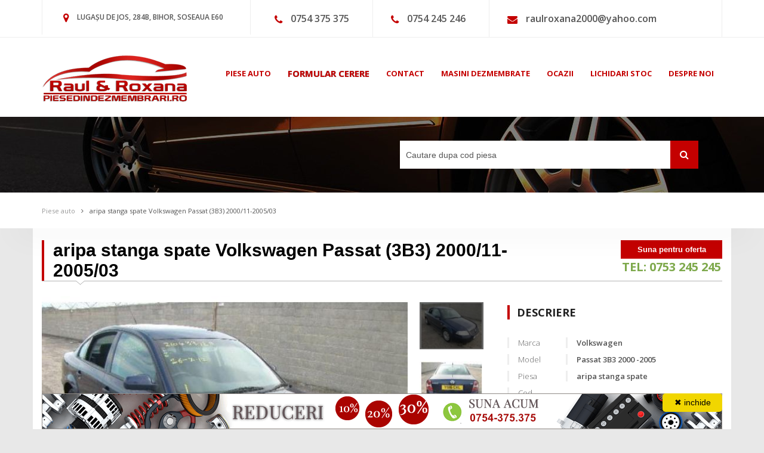

--- FILE ---
content_type: text/html; charset=UTF-8
request_url: https://www.piesedindezmembrari.ro/piesa/149558-aripa-stanga-spate-volkswagen-passat-3b3-200011-200503
body_size: 7767
content:
<!DOCTYPE html>
<html lang="ro">
	<head>
		<meta charset="utf-8"/>
		<meta name="viewport" content="width=device-width, initial-scale=1"/>
		<link rel="apple-touch-icon" href="https://www.piesedindezmembrari.ro/images/logo/apple_logopiese.png">
		<title>aripa stanga spate Volkswagen Passat (3B3) 2000/11-2005/03</title>

		<link rel="shortcut icon" type="image/x-icon" href="https://www.piesedindezmembrari.ro/images/favicon.png" />
					<link rel="canonical" href="https://www.piesedindezmembrari.ro/piesa/149558-aripa-stanga-spate-volkswagen-passat-3b3-200011-200503">
								<link rel="amphtml" href="https://www.piesedindezmembrari.ro/amp/piesa/149558-aripa-stanga-spate-volkswagen-passat-3b3-200011-200503">
		
				<link href="https://fonts.googleapis.com/css?family=Open+Sans:400,300,600,700,800&subset=latin,cyrillic" rel="stylesheet">
				<link href="https://www.piesedindezmembrari.ro/fonts/css/font-awesome.min.css" rel="stylesheet">
		<link href="https://www.piesedindezmembrari.ro/assets/styles.min.css?v=12" rel="stylesheet">
		<link href="https://www.piesedindezmembrari.ro/css/styles_new.css?v=1768725009" rel="stylesheet">
    
		<!-- SWITCHER -->
				
				<meta name="description" content="vindem aripa stanga spate si alte piese pentru vw passat 2000benzina azm . ✅" />
				<meta name="google-site-verification" content="feyQadZ6BZEM7wEL1Sc5q__HBg2UYd98vSP5P-tGzME" />
		<!--[if lt IE 9]>
		<script src="//oss.maxcdn.com/libs/html5shiv/3.7.0/html5shiv.js"></script>
		<script src="//oss.maxcdn.com/libs/respond.js/1.4.2/respond.min.js"></script>
		<![endif]-->
									
		<script type="application/ld+json">
		{
			"@context":"http://schema.org",
			"@type":"Organization",
			"url":"https://www.piesedindezmembrari.ro/",
			"logo":"https://www.piesedindezmembrari.ro/images/logo/logopiese_sd.png",
			"contactPoint": [{
				"@type": "ContactPoint",
				"telephone": "+4-0722-549-969",
				"contactType": "customer service",
				"areaServed": "RO"
			},{
				"@type": "ContactPoint",
				"telephone": "+4-0754-375-375",
				"contactType": "customer service",
				"areaServed": "RO"
			}]
		}
		</script>							
				<script type="application/ld+json">
				{
					"@context":"http://schema.org",
					"@type":"Product",
					"name":"aripa stanga spate Volkswagen Passat (3B3) 2000/11-2005/03",
					"image":"https://www.piesedindezmembrari.ro/media/620x485/magazie-cd-volkswagen-passat--3b3--2000-11-2005-03.jpg",
					"description":"vindem aripa stanga spate si alte piese pentru vw passat 2000benzina azm .",
					"brand": {
						"@type": "Thing",
						"name": "Volkswagen"
					},
				"offers": {
					"@type": "Offer",
					"itemCondition": "http://schema.org/UsedCondition",
					"availability": "http://schema.org/InStock",
					"url":"https://www.piesedindezmembrari.ro/piesa/149558-aripa-stanga-spate-volkswagen-passat-3b3-200011-200503"
				}
				}
				</script>
									
<!-- Global site tag (gtag.js) - Google Analytics -->
<script async src="https://www.googletagmanager.com/gtag/js?id=UA-27538368-1"></script>
<script>
  window.dataLayer = window.dataLayer || [];
  function gtag(){dataLayer.push(arguments);}
  gtag('js', new Date());

  gtag('config', 'UA-27538368-1');
  gtag('config', 'AW-1007611953');
</script>
<!-- Google tag (gtag.js) -->
<script async src="https://www.googletagmanager.com/gtag/js?id=G-NF5BEP1P6Y"></script>
<script>
  window.dataLayer = window.dataLayer || [];
  function gtag(){dataLayer.push(arguments);}
  gtag('js', new Date());

  gtag('config', 'G-NF5BEP1P6Y');
</script>
<script> 
function gtag_report_conversion(url) { var callback = function () { if (typeof(url) != 'undefined') { window.location = url; } }; gtag('event', 'conversion', { 'send_to': 'AW-1007611953/_OO4CI2-of8CELHgu-AD', 'event_callback': callback }); return false; } </script>
	</head>
	<body class="m-detail" data-scrolling-animations="true" data-equal-height=".b-auto__main-item">
				
		
		<header class="b-topBar slideInDown" data-wow-delay="0.7s">
			<div class="container">
				<div class="row visible-xs">
					<div class="col-md-12 col-xs-12">
						Pentru a suna click pe numar
					</div>
				</div>
				<div class="row">
					<div class="col-md-4 col-xs-6 hidden-xs">
						<div class="b-topBar__addr">
							<span class="fa fa-map-marker"></span>
							LUGAȘU DE JOS, 284B, BIHOR, SOSEAUA E60
						</div>
					</div>
					<div class="col-md-2 col-xs-6">
						<div class="b-topBar__tel">
							<span class="fa fa-phone"></span>
							<a onclick="return gtag_report_conversion('tel:0722549969');" href="tel:0754375375">0754 375 375</a>
						</div>
					</div>
					<div class="col-md-2 col-xs-6">
						<div class="b-topBar__tel">
							<span class="fa fa-phone"></span>
							<a onclick="return gtag_report_conversion('tel:0754018188');" href="tel:0754245246">0754 245 246</a>
						</div>
					</div>
					<div class="col-md-4 col-xs-6">
						<div class="b-topBar__tel b-topBar__email">
							<span class="fa fa-envelope"></span>
							<a href="/cdn-cgi/l/email-protection#572536223b25382f36393665676767172e363f38387934383a"><span class="__cf_email__" data-cfemail="0b796a7e677964736a656a393b3b3b4b726a63646425686466">[email&#160;protected]</span></a>
						</div>
					</div>
				</div>
			</div>
		</header><!--b-topBar-->

		<nav class="b-nav" data-spy="affix" data-offset-top="350">
			<div class="container">
				<div class="row">
					<div class="col-sm-3 col-xs-4">
						<div class="logo slideInLeft" data-wow-delay="0.3s">
							<a href="https://www.piesedindezmembrari.ro/"><img src="https://www.piesedindezmembrari.ro/images/logo/logopiese.png" alt="Piese din dezmembrari" class="img-responsive"></a>
						</div>
					</div>
					<div class="col-sm-9 col-xs-8">
						<div class="b-nav__list slideInRight" data-wow-delay="0.3s">
							<div class="navbar-header">
								<button type="button" class="navbar-toggle" data-toggle="collapse" data-target="#nav">
									<span class="sr-only">Toggle navigation</span>
									<span class="icon-bar"></span>
									<span class="icon-bar"></span>
									<span class="icon-bar"></span>
								</button>
							</div>
							<div class="collapse navbar-collapse navbar-main-slide" id="nav">
								<ul class="navbar-nav-menu ">
									<li><a href="https://www.piesedindezmembrari.ro/" class="red">piese auto</a></li>
									<li><a href="https://www.piesedindezmembrari.ro/formular-cerere" class="red formular">formular cerere</a></li>
									<li><a href="https://www.piesedindezmembrari.ro/contact" class="red">contact</a></li>
									<li><a href="https://www.piesedindezmembrari.ro/masini-avariate" class="red">masini dezmembrate</a></li>
									<li><a href="https://www.piesedindezmembrari.ro/ocazii" class="red">ocazii</a></li>
									<li><a href="https://www.piesedindezmembrari.ro/lichidare-stoc" class="red">lichidari stoc</a></li>
									<li><a href="https://www.piesedindezmembrari.ro/desprenoi" class="red">despre noi</a></li>	
								</ul>
							</div>
						</div>
					</div>
				</div>
			</div>
		</nav><!--b-nav-->
		<section class="b-pageHeader">
			<div class="container">
								<div class="b-pageHeader__search zoomInRight colortext" data-wow-delay="0.5s">
										<form action="https://dezma-auto.ro/shop/cauta" method="get" class="pull-left">
						<input type="text" name="text" placeholder="Cautare dupa cod piesa" id="cautare_top" value="" />
						<button><i class="fa fa-search"></i></button>
					</form>
					
									</div>
			</div>
		</section><!--b-pageHeader-->

    <div class="b-breadCumbs s-shadow wow " data-wow-delay="0.5s">
	<div class="container">
		<a href="https://www.piesedindezmembrari.ro/" class="b-breadCumbs__page">Piese auto</a><span class="fa fa-angle-right"></span><a href="detail.html" class="b-breadCumbs__page m-active">aripa stanga spate Volkswagen Passat (3B3) 2000/11-2005/03</a>
	</div>
</div><!--b-breadCumbs-->
<div id="detalii" class="visible-xs-block" style="height: 100px;"></div>
<section class="b-detail s-shadow">
	<div class="container">
		<header class="b-detail__head s-lineDownLeft wow" data-wow-delay="0.5s">
			<div class="row">
				<div class="col-sm-9 col-xs-12">
					<div class="b-detail__head-title">
						<h1>aripa stanga spate Volkswagen Passat (3B3) 2000/11-2005/03</h1>
					</div>
				</div>
				<div class="col-sm-3 col-xs-12">
					<div class="b-detail__head-price">
										<div class="b-detail__head-price-num suna-pret">Suna pentru oferta</div>
						<div class="align-center">
							<h3 style=" padding-bottom: 5px"><a class="text-green bold"  href="tel:0753245245 " style="font-size: 20px;">TEL: 0753 245 245</a></h3>
						</div>
					</div>
				</div>
			</div>
		</header>
					<div class="b-detail__main">
			<div class="row">
				<div class="col-md-8 col-xs-12">
					<div class="b-detail__main-info">
						<div class="b-detail__main-info-images wow" data-wow-delay="0.5s">
							<div class="row m-smallPadding">
								<div class="col-xs-10">
									<ul class="b-detail__main-info-images-big bxslider enable-bx-slider" data-pager-custom="#bx-pager" data-mode="horizontal" data-pager-slide="true" data-mode-pager="vertical" data-pager-qty="5">
																				<li class="s-relative">
																							<img class='img-responsive' src="https://www.piesedindezmembrari.ro/media/620x485/magazie-cd-volkswagen-passat--3b3--2000-11-2005-03.jpg" alt="aripa stanga spate volkswagen passat (3b3) 2000/11-2005/03" title="aripa stanga spate volkswagen passat (3b3) 2000/11-2005/03"/>
																					</li>
																				<li class="s-relative">
																							<img class='img-responsive' src="https://www.piesedindezmembrari.ro/media/620x485/magazie-cd-volkswagen-passat--3b3--2000-11-2005-031.jpg" alt="aripa stanga spate volkswagen passat (3b3) 2000/11-2005/03" title="aripa stanga spate volkswagen passat (3b3) 2000/11-2005/03"/>
																					</li>
																				<li class="s-relative">
																							<img class='img-responsive' src="https://www.piesedindezmembrari.ro/media/620x485/magazie-cd-volkswagen-passat--3b3--2000-11-2005-032.jpg" alt="aripa stanga spate volkswagen passat (3b3) 2000/11-2005/03" title="aripa stanga spate volkswagen passat (3b3) 2000/11-2005/03"/>
																					</li>
												
									</ul>
								</div>
								<div class="col-xs-2 pagerSlider pagerVertical">
									<div class="b-detail__main-info-images-small" id="bx-pager">
																				<a href="#" data-slide-index="0" class="b-detail__main-info-images-small-one">
																							<img class='img-responsive' src="https://www.piesedindezmembrari.ro/media/115x85/magazie-cd-volkswagen-passat--3b3--2000-11-2005-03.jpg" alt="aripa stanga spate volkswagen passat (3b3) 2000/11-2005/03" title="aripa stanga spate volkswagen passat (3b3) 2000/11-2005/03"/>
																					</a>
																				<a href="#" data-slide-index="1" class="b-detail__main-info-images-small-one">
																							<img class='img-responsive' src="https://www.piesedindezmembrari.ro/media/115x85/magazie-cd-volkswagen-passat--3b3--2000-11-2005-031.jpg" alt="aripa stanga spate volkswagen passat (3b3) 2000/11-2005/03" title="aripa stanga spate volkswagen passat (3b3) 2000/11-2005/03"/>
																					</a>
																				<a href="#" data-slide-index="2" class="b-detail__main-info-images-small-one">
																							<img class='img-responsive' src="https://www.piesedindezmembrari.ro/media/115x85/magazie-cd-volkswagen-passat--3b3--2000-11-2005-032.jpg" alt="aripa stanga spate volkswagen passat (3b3) 2000/11-2005/03" title="aripa stanga spate volkswagen passat (3b3) 2000/11-2005/03"/>
																					</a>
																			</div>
								</div>
							</div>
						</div>
						<div class="b-detail__main-info-characteristics wow hidden-xs" data-wow-delay="0.5s">
							<div class="b-detail__main-info-characteristics-one">
								<div class="b-detail__main-info-characteristics-one-top">
									<div><span class="fa fa-percent"></span></div>
									<p>TVA</p>
								</div>
								<div class="b-detail__main-info-characteristics-one-bottom bsc">
									Inclus
								</div>
							</div>
							<div class="b-detail__main-info-characteristics-one">
								<div class="b-detail__main-info-characteristics-one-top">
									<div><span class="fa fa-file-text-o"></span></div>
									<p>Factura</p>
								</div>
								<div class="b-detail__main-info-characteristics-one-bottom">
									Da
								</div>
							</div>
							<div class="b-detail__main-info-characteristics-one">
								<div class="b-detail__main-info-characteristics-one-top">
									<div><span class="fa fa-certificate"></span></div>
									<p>Garantie</p>
								</div>
								<div class="b-detail__main-info-characteristics-one-bottom">
									Da
								</div>
							</div>
							<div class="b-detail__main-info-characteristics-one">
								<div class="b-detail__main-info-characteristics-one-top">
									<div><span class="fa fa-check"></span></div>
									<p>Produs original</p>
								</div>
								<div class="b-detail__main-info-characteristics-one-bottom">
									Da
								</div>
							</div>
							
						</div>
						<div class="b-detail__main-info-text wow" data-wow-delay="0.5s">
							<div class="row pad">
								<div class="col-md-12">
									<h2 class="s-titleDet">DETALII PRODUS</h2>
									<p>
																					vindem aripa stanga spate si alte piese pentru vw passat 2000benzina azm .																			</p>
									<p><strong>Garantia nu acopera costurile de manopera sau materialele necesare pentru demontarea si remontarea pieselor sau orice alte costuri aferente  montarii pieselor!</strong></p>
									<p>
										piesedindezmembrari.ro este un site de prezentare. Nu toate piesele expuse sunt disponibile in stoc. Pentru a verifica disponibilitatea pieselor va rugam sa ne contactati telefonic!
									</p>
								</div>
								<div class="col-md-12">
									<h2 class="s-titleDet">SC RAUL&ROXANA SRL</h2>
									<p>Pentru toate piesele de pe acest website, <strong>SC RAUL & ROXANA SRL</strong> elibereaza factura, certificat de garantie si piesele se livreaza in tara prin curierat, ajungand la destinatie in maxim 24 de ore. Acestea provin de pe autoturisme nerulate in Romania si sunt demontate de catre mecanicii nostri specializati, fiind depozitate in conditii optime.</p>
								</div>
								<div class="col-md-12">
									<h2 class="s-titleDet">LIVRARE</h2>
									<p>Un alt avantaj pe care va oferim este economia de timp. Veti fi scutiti de a alerga de la un magazin la altul si de a cauta cea mai buna varianta pentru dumneavoastra. Acum puteti comanda din fata calculatorului, iar produsele le veti primi in 24 ore la adresa specificata de dumneavostra, aveti <strong>GARANTIE SCRISA SI FACTURA</strong> pentru fiecare produs cea ce este foarte important!!!! Va multumim pentru alegerea facuta si ne bucuram sa fim alaturi de dumneavoastra.</p>
									<p>Se livreaza exact piesa comandata, chiar daca in imagine sunt si alte repere.</p>
								</div>
								<div class="col-md-12 pret">
									<h2 class="s-titleDet">PRET</h2>
									<p>Pentru subansamble (ex: alternator electromotor, turbina, injector, pompa de injectie, compresor de clima, hayon, interior, usa, haion, motor, suspensii...) pretul pentru acelasi reper poate sa difere in functie de calitatea produsului adica km. efectuati stare de calitate dar si de numarul de repere pe care-l contine respectivul ansamblu , in aceste situatii ne rezervam dreptul de a preciza ca preturile afisate pe site au caracter informativ, pretul final al piesei va fi stabilit in urma convorbirii telefonice cand veti fi informat de starea produsului la momentul respectiv, dar si daca acel produs mai este disponibil in stoc.</p>
								</div>
							</div>
						</div>
					</div>
				</div>
				<div class="col-md-4 col-xs-12">
					<aside class="b-detail__main-aside">
						<div class="b-detail__main-aside-desc wow" data-wow-delay="0.5s">
							<h2 class="s-titleDet">Descriere</h2>
							<div class="row">
								<div class="col-xs-3">
									<h4 class="b-detail__main-aside-desc-title">Marca</h4>
								</div>
								<div class="col-xs-9">
									<p class="b-detail__main-aside-desc-value">Volkswagen</p>
								</div>
							</div>
							<div class="row">
								<div class="col-xs-3">
									<h4 class="b-detail__main-aside-desc-title">Model</h4>
								</div>
								<div class="col-xs-9">
									<p class="b-detail__main-aside-desc-value">Passat 3B3 2000 -2005 </p>
								</div>
							</div>
							<div class="row">
								<div class="col-xs-3">
									<h4 class="b-detail__main-aside-desc-title">Piesa</h4>
								</div>
								<div class="col-xs-9">
									<p class="b-detail__main-aside-desc-value">aripa stanga spate</p>
								</div>
							</div>
							<div class="row">
								<div class="col-xs-3">
									<h4 class="b-detail__main-aside-desc-title">Cod</h4>
								</div>
								<div class="col-xs-9">
									<p class="b-detail__main-aside-desc-value"></p>
								</div>
							</div>
							<div class="row">
								<div class="col-xs-3">
									<h4 class="b-detail__main-aside-desc-title">An</h4>
								</div>
								<div class="col-xs-9">
									<p class="b-detail__main-aside-desc-value">2000/11-2005/03</p>
								</div>
							</div>
						</div>
						<div class="b-detail__main-aside-about wow" data-wow-delay="0.5s">
							<h2 class="s-titleDet">DEPARTAMENT VANZARI</h2>
							<div class="b-detail__main-aside-about-call dep">
									<p class="color-white">
						<i class = "fa fa-phone"></i> <a class="color-white" onclick="return gtag_report_conversion('tel:0722549969');" href="tel:0722549969">0748 375 375</a> ▸ Adriana <br/>
		                            	<i class = "fa fa-phone"></i> <a class="color-white" onclick="return gtag_report_conversion('tel:0754245246');" href="tel:0754245246">0754 245 246</a> ▸ Dan<br/>
		                            	<i class = "fa fa-phone"></i> <a class="color-white" onclick="return gtag_report_conversion('tel:0754245244');" href="tel:0754245244">0754 245 244</a> ▸ Paula<br/>
		                            	<i class = "fa fa-phone"></i> <a class="color-white" onclick="return gtag_report_conversion('tel:0754245245');" href="tel:0754245245">0754 245 245</a> ▸ Cristian<br/>
		                            										</p>
								</div>
							<div class="b-detail__main-aside-about-seller">
								<p><span>Raul&Roxana</span></p>
							</div>
							<div class="b-detail__main-aside-about-form">
								<div class="b-detail__main-aside-about-form-links">
									<span class="j-tab m-active s-lineDownCenter">SOLICITA OFERTA PRET</span>
								</div>
								<div id="success"></div>
																																								<form id="contactForm" method="post" action="https://www.piesedindezmembrari.ro/piesa/149558-aripa-stanga-spate-volkswagen-passat-3b3-200011-200503">
									<input type="hidden" value="produs" name="tip" />
									<input type="hidden" value="149558" name="id" />
									<input type="hidden" value="Solicitare oferta pret" name="subiect" />
									<input type="text" placeholder="NUMELE DVS." value="" name="nume" />
									<input type="email" placeholder="ADRESA EMAIL" value="" name="email" />
									<input type="tel" placeholder="TELEFON" value="" name="telefon" />
									<textarea name="mesaj" placeholder="MESAJ"></textarea>
									<div class="clearfix"></div>
									<script data-cfasync="false" src="/cdn-cgi/scripts/5c5dd728/cloudflare-static/email-decode.min.js"></script><script>
										function onSubmit(token) {
										  document.getElementById("contactForm").submit();
										}
									</script>

									<button class="g-recaptcha btn m-btn submit" data-sitekey="6LfDA0QUAAAAABrCvl_p-5Ji9RtmOO0zlR8-X_sx" data-callback="onSubmit">
										TRIMITE MESAJ<span class="fa fa-angle-right"></span>
									</button>
								</form>
							</div>
						</div>
						
						
						<div class="b-welcome__services wow" data-wow-delay="0.3s" data-wow-offset="100">
							<div class="row">
								<div class="col-xs-6 m-padding">
									<div class="b-welcome__services-auto wow" data-wow-delay="0.3s">
										<div class="b-welcome__services-img m-auto">
											<span class="fa fa-graduation-cap white"></span>
										</div>
										<h3 class="color-white">PROFESIONALISM</h3>
									</div>
								</div>
								<div class="col-xs-6 m-padding">
									<div class="b-welcome__services-trade wow " data-wow-delay="0.3s">
										<div class="b-welcome__services-img m-trade">
											<span class="fa fa-check white"></span>
										</div>
										<h3 class="color-white">FACTURA SI GARANTIE</h3>
									</div>
								</div>
								<div class="col-xs-12 text-center">
									<span class="b-welcome__services-circle"></span>
								</div>
								<div class="col-xs-6 m-padding">
									<div class="b-welcome__services-buying wow " data-wow-delay="0.3s">
										<div class="b-welcome__services-img m-buying">
											<span class="fa fa-certificate white"></span>
										</div>
										<h3 class="color-white">INALTA CALITATE</h3>
									</div>
								</div>
								<div class="col-xs-6 m-padding">
									<div class="b-welcome__services-support wow " data-wow-delay="0.3s">
										<div class="b-welcome__services-img m-buying">
											<span class="fa fa-truck white"></span>
										</div>
										<h3 class="color-white">LIVRARE IN TOATA TARA</h3>
									</div>
								</div>
							</div>
						</div>
						
						
					</aside>
				</div>
			</div>
						<div class="featured">
				<div class="text-center">
					<h4 class="s-title">Produse similare</h4>
				</div>
				<div id="carousel-small" class="owl-carousel enable-owl-carousel" data-items="4" data-navigation="true" data-auto-play="true" data-stop-on-hover="true" data-items-desktop="4" data-items-desktop-small="4" data-items-tablet="3" data-items-tablet-small="2">
											<div>
							<div class="b-featured__item wow rotateIn" data-wow-delay="0.3s" data-wow-offset="150">
								<a href="https://www.piesedindezmembrari.ro/piesa/77857-aripa-stanga-spate-volkswagen-passat-3b3-200011-200503">
																			<img class='img-responsive lazyload' data-src="https://www.piesedindezmembrari.ro/media/237x202/planetara-volkswagen-passat--3b3--2000-11-2005-03.jpg" alt="aripa stanga spate volkswagen passat (3b3) 2000/11-2005/03" title="aripa stanga spate volkswagen passat (3b3) 2000/11-2005/03"/>
																	</a>
								<div class="b-featured__item-price">
										                                    <a style="color: #fff" onclick="return gtag_report_conversion('tel:0722549969');" href="tel:0722549969">Suna pentru Oferta!</a>
	                                								</div>
								<div class="clearfix"></div>
								<h5 class="title"><a href="https://www.piesedindezmembrari.ro/piesa/77857-aripa-stanga-spate-volkswagen-passat-3b3-200011-200503">aripa stanga spate Volkswagen Passat (3B3) 2000/11-2005/03</a></h5>
							</div>
						</div>
											<div>
							<div class="b-featured__item wow rotateIn" data-wow-delay="0.3s" data-wow-offset="150">
								<a href="https://www.piesedindezmembrari.ro/piesa/128408-aripa-stanga-spate-volkswagen-passat-3b3-200011-200503">
																			<img class='img-responsive lazyload' data-src="https://www.piesedindezmembrari.ro/media/237x202/aripa-stanga-spate-volkswagen-passat--3b3--2000-11-2005-03.jpg" alt="aripa stanga spate volkswagen passat (3b3) 2000/11-2005/03" title="aripa stanga spate volkswagen passat (3b3) 2000/11-2005/03"/>
																	</a>
								<div class="b-featured__item-price">
										                                    <a style="color: #fff" onclick="return gtag_report_conversion('tel:0722549969');" href="tel:0722549969">Suna pentru Oferta!</a>
	                                								</div>
								<div class="clearfix"></div>
								<h5 class="title"><a href="https://www.piesedindezmembrari.ro/piesa/128408-aripa-stanga-spate-volkswagen-passat-3b3-200011-200503">aripa stanga spate Volkswagen Passat (3B3) 2000/11-2005/03</a></h5>
							</div>
						</div>
											<div>
							<div class="b-featured__item wow rotateIn" data-wow-delay="0.3s" data-wow-offset="150">
								<a href="https://www.piesedindezmembrari.ro/piesa/126905-aripa-stanga-spate-volkswagen-passat-3b3-200011-200503">
																			<img class='img-responsive lazyload' data-src="https://www.piesedindezmembrari.ro/media/237x202/suport-compresor-volkswagen-passat--3b3--2000-11-2005-03.jpg" alt="aripa stanga spate volkswagen passat (3b3) 2000/11-2005/03" title="aripa stanga spate volkswagen passat (3b3) 2000/11-2005/03"/>
																	</a>
								<div class="b-featured__item-price">
										                                    <a style="color: #fff" onclick="return gtag_report_conversion('tel:0722549969');" href="tel:0722549969">Suna pentru Oferta!</a>
	                                								</div>
								<div class="clearfix"></div>
								<h5 class="title"><a href="https://www.piesedindezmembrari.ro/piesa/126905-aripa-stanga-spate-volkswagen-passat-3b3-200011-200503">aripa stanga spate Volkswagen Passat (3B3) 2000/11-2005/03</a></h5>
							</div>
						</div>
											<div>
							<div class="b-featured__item wow rotateIn" data-wow-delay="0.3s" data-wow-offset="150">
								<a href="https://www.piesedindezmembrari.ro/piesa/80151-aripa-stanga-spate-volkswagen-passat-3b3-200011-200503">
																			<img class='img-responsive lazyload' data-src="https://www.piesedindezmembrari.ro/media/237x202/maneta-semnalizare-volkswagen-passat--3b3--2000-11-2005-03.jpg" alt="aripa stanga spate volkswagen passat (3b3) 2000/11-2005/03" title="aripa stanga spate volkswagen passat (3b3) 2000/11-2005/03"/>
																	</a>
								<div class="b-featured__item-price">
										                                    <a style="color: #fff" onclick="return gtag_report_conversion('tel:0722549969');" href="tel:0722549969">Suna pentru Oferta!</a>
	                                								</div>
								<div class="clearfix"></div>
								<h5 class="title"><a href="https://www.piesedindezmembrari.ro/piesa/80151-aripa-stanga-spate-volkswagen-passat-3b3-200011-200503">aripa stanga spate Volkswagen Passat (3B3) 2000/11-2005/03</a></h5>
							</div>
						</div>
											<div>
							<div class="b-featured__item wow rotateIn" data-wow-delay="0.3s" data-wow-offset="150">
								<a href="https://www.piesedindezmembrari.ro/piesa/99297-aripa-stanga-spate-volkswagen-passat-3b3-200011-200503">
																			<img class='img-responsive lazyload' data-src="https://www.piesedindezmembrari.ro/media/237x202/aripa-dreapta-fata-volkswagen-passat--3b3--2000-11-2005-03.jpg" alt="aripa stanga spate volkswagen passat (3b3) 2000/11-2005/03" title="aripa stanga spate volkswagen passat (3b3) 2000/11-2005/03"/>
																	</a>
								<div class="b-featured__item-price">
										                                    <a style="color: #fff" onclick="return gtag_report_conversion('tel:0722549969');" href="tel:0722549969">Suna pentru Oferta!</a>
	                                								</div>
								<div class="clearfix"></div>
								<h5 class="title"><a href="https://www.piesedindezmembrari.ro/piesa/99297-aripa-stanga-spate-volkswagen-passat-3b3-200011-200503">aripa stanga spate Volkswagen Passat (3B3) 2000/11-2005/03</a></h5>
							</div>
						</div>
											<div>
							<div class="b-featured__item wow rotateIn" data-wow-delay="0.3s" data-wow-offset="150">
								<a href="https://www.piesedindezmembrari.ro/piesa/80146-aripa-stanga-spate-volkswagen-passat-3b3-200011-200503">
																			<img class='img-responsive lazyload' data-src="https://www.piesedindezmembrari.ro/media/237x202/maneta-semnalizare-volkswagen-passat--3b3--2000-11-2005-03.jpg" alt="aripa stanga spate volkswagen passat (3b3) 2000/11-2005/03" title="aripa stanga spate volkswagen passat (3b3) 2000/11-2005/03"/>
																	</a>
								<div class="b-featured__item-price">
										                                    <a style="color: #fff" onclick="return gtag_report_conversion('tel:0722549969');" href="tel:0722549969">Suna pentru Oferta!</a>
	                                								</div>
								<div class="clearfix"></div>
								<h5 class="title"><a href="https://www.piesedindezmembrari.ro/piesa/80146-aripa-stanga-spate-volkswagen-passat-3b3-200011-200503">aripa stanga spate Volkswagen Passat (3B3) 2000/11-2005/03</a></h5>
							</div>
						</div>
											<div>
							<div class="b-featured__item wow rotateIn" data-wow-delay="0.3s" data-wow-offset="150">
								<a href="https://www.piesedindezmembrari.ro/piesa/80149-aripa-stanga-spate-volkswagen-passat-3b3-200011-200503">
																			<img class='img-responsive lazyload' data-src="https://www.piesedindezmembrari.ro/media/237x202/maneta-semnalizare-volkswagen-passat--3b3--2000-11-2005-03.jpg" alt="aripa stanga spate volkswagen passat (3b3) 2000/11-2005/03" title="aripa stanga spate volkswagen passat (3b3) 2000/11-2005/03"/>
																	</a>
								<div class="b-featured__item-price">
										                                    <a style="color: #fff" onclick="return gtag_report_conversion('tel:0722549969');" href="tel:0722549969">Suna pentru Oferta!</a>
	                                								</div>
								<div class="clearfix"></div>
								<h5 class="title"><a href="https://www.piesedindezmembrari.ro/piesa/80149-aripa-stanga-spate-volkswagen-passat-3b3-200011-200503">aripa stanga spate Volkswagen Passat (3B3) 2000/11-2005/03</a></h5>
							</div>
						</div>
											<div>
							<div class="b-featured__item wow rotateIn" data-wow-delay="0.3s" data-wow-offset="150">
								<a href="https://www.piesedindezmembrari.ro/piesa/128403-aripa-stanga-spate-volkswagen-passat-3b3-200011-200503">
																			<img class='img-responsive lazyload' data-src="https://www.piesedindezmembrari.ro/media/237x202/aripa-stanga-spate-volkswagen-passat--3b3--2000-11-2005-03.jpg" alt="aripa stanga spate volkswagen passat (3b3) 2000/11-2005/03" title="aripa stanga spate volkswagen passat (3b3) 2000/11-2005/03"/>
																	</a>
								<div class="b-featured__item-price">
										                                    <a style="color: #fff" onclick="return gtag_report_conversion('tel:0722549969');" href="tel:0722549969">Suna pentru Oferta!</a>
	                                								</div>
								<div class="clearfix"></div>
								<h5 class="title"><a href="https://www.piesedindezmembrari.ro/piesa/128403-aripa-stanga-spate-volkswagen-passat-3b3-200011-200503">aripa stanga spate Volkswagen Passat (3B3) 2000/11-2005/03</a></h5>
							</div>
						</div>
											<div>
							<div class="b-featured__item wow rotateIn" data-wow-delay="0.3s" data-wow-offset="150">
								<a href="https://www.piesedindezmembrari.ro/piesa/60824-aripa-stanga-spate-vw-passat-1900tdi-avf">
																			<img class='img-responsive lazyload' data-src="https://www.piesedindezmembrari.ro/media/237x202/amortizor-fata-volkswagen-passat--3b3--2000-11-2005-038.jpg" alt="aripa stanga spate vw passat 1900tdi avf" title="aripa stanga spate vw passat 1900tdi avf"/>
																	</a>
								<div class="b-featured__item-price">
										                                    <a style="color: #fff" onclick="return gtag_report_conversion('tel:0722549969');" href="tel:0722549969">Suna pentru Oferta!</a>
	                                								</div>
								<div class="clearfix"></div>
								<h5 class="title"><a href="https://www.piesedindezmembrari.ro/piesa/60824-aripa-stanga-spate-vw-passat-1900tdi-avf">aripa stanga spate vw passat 1900tdi avf</a></h5>
							</div>
						</div>
											<div>
							<div class="b-featured__item wow rotateIn" data-wow-delay="0.3s" data-wow-offset="150">
								<a href="https://www.piesedindezmembrari.ro/piesa/53461-aripa-stanga-spate-volkswagen-passat-3b3-200011-200503">
																			<img class='img-responsive lazyload' data-src="https://www.piesedindezmembrari.ro/media/237x202/oglinda-laterala-stanga-volkswagen-passat--3b3--2000-11-2005-036.jpg" alt="aripa stanga spate volkswagen passat (3b3) 2000/11-2005/03" title="aripa stanga spate volkswagen passat (3b3) 2000/11-2005/03"/>
																	</a>
								<div class="b-featured__item-price">
										                                    <a style="color: #fff" onclick="return gtag_report_conversion('tel:0722549969');" href="tel:0722549969">Suna pentru Oferta!</a>
	                                								</div>
								<div class="clearfix"></div>
								<h5 class="title"><a href="https://www.piesedindezmembrari.ro/piesa/53461-aripa-stanga-spate-volkswagen-passat-3b3-200011-200503">aripa stanga spate Volkswagen Passat (3B3) 2000/11-2005/03</a></h5>
							</div>
						</div>
											<div>
							<div class="b-featured__item wow rotateIn" data-wow-delay="0.3s" data-wow-offset="150">
								<a href="https://www.piesedindezmembrari.ro/piesa/63863-aripa-stanga-spate-volkswagen-passat-3b3-200011-200503">
																			<img class='img-responsive lazyload' data-src="https://www.piesedindezmembrari.ro/media/237x202/oglinda-laterala-stanga-volkswagen-passat--3b3--2000-11-2005-037.jpg" alt="aripa stanga spate volkswagen passat (3b3) 2000/11-2005/03" title="aripa stanga spate volkswagen passat (3b3) 2000/11-2005/03"/>
																	</a>
								<div class="b-featured__item-price">
										                                    <a style="color: #fff" onclick="return gtag_report_conversion('tel:0722549969');" href="tel:0722549969">Suna pentru Oferta!</a>
	                                								</div>
								<div class="clearfix"></div>
								<h5 class="title"><a href="https://www.piesedindezmembrari.ro/piesa/63863-aripa-stanga-spate-volkswagen-passat-3b3-200011-200503">aripa stanga spate Volkswagen Passat (3B3) 2000/11-2005/03</a></h5>
							</div>
						</div>
											<div>
							<div class="b-featured__item wow rotateIn" data-wow-delay="0.3s" data-wow-offset="150">
								<a href="https://www.piesedindezmembrari.ro/piesa/139794-aripa-stanga-spate-volkswagen-passat-3b3-200011-200503">
																			<img class='img-responsive lazyload' data-src="https://www.piesedindezmembrari.ro/media/237x202/oglinda-laterala-stanga-volkswagen-passat--3b3--2000-11-2005-03.jpg" alt="aripa stanga spate volkswagen passat (3b3) 2000/11-2005/03" title="aripa stanga spate volkswagen passat (3b3) 2000/11-2005/03"/>
																	</a>
								<div class="b-featured__item-price">
										                                    <a style="color: #fff" onclick="return gtag_report_conversion('tel:0722549969');" href="tel:0722549969">Suna pentru Oferta!</a>
	                                								</div>
								<div class="clearfix"></div>
								<h5 class="title"><a href="https://www.piesedindezmembrari.ro/piesa/139794-aripa-stanga-spate-volkswagen-passat-3b3-200011-200503">aripa stanga spate Volkswagen Passat (3B3) 2000/11-2005/03</a></h5>
							</div>
						</div>
											<div>
							<div class="b-featured__item wow rotateIn" data-wow-delay="0.3s" data-wow-offset="150">
								<a href="https://www.piesedindezmembrari.ro/piesa/102035-aripa-stanga-spate-volkswagen-passat-3b3-200011-200503">
																			<img class='img-responsive lazyload' data-src="https://www.piesedindezmembrari.ro/media/237x202/pompa-combustibil-volkswagen-passat--3b3--2000-11-2005-03.jpg" alt="aripa stanga spate volkswagen passat (3b3) 2000/11-2005/03" title="aripa stanga spate volkswagen passat (3b3) 2000/11-2005/03"/>
																	</a>
								<div class="b-featured__item-price">
										                                    <a style="color: #fff" onclick="return gtag_report_conversion('tel:0722549969');" href="tel:0722549969">Suna pentru Oferta!</a>
	                                								</div>
								<div class="clearfix"></div>
								<h5 class="title"><a href="https://www.piesedindezmembrari.ro/piesa/102035-aripa-stanga-spate-volkswagen-passat-3b3-200011-200503">aripa stanga spate Volkswagen Passat (3B3) 2000/11-2005/03</a></h5>
							</div>
						</div>
											<div>
							<div class="b-featured__item wow rotateIn" data-wow-delay="0.3s" data-wow-offset="150">
								<a href="https://www.piesedindezmembrari.ro/piesa/98505-aripa-stanga-spate-volkswagen-passat-3b3-200011-200503">
																			<img class='img-responsive lazyload' data-src="https://www.piesedindezmembrari.ro/media/237x202/oglinda-laterala-stanga-volkswagen-passat--3b3--2000-11-2005-034.jpg" alt="aripa stanga spate volkswagen passat (3b3) 2000/11-2005/03" title="aripa stanga spate volkswagen passat (3b3) 2000/11-2005/03"/>
																	</a>
								<div class="b-featured__item-price">
										                                    <a style="color: #fff" onclick="return gtag_report_conversion('tel:0722549969');" href="tel:0722549969">Suna pentru Oferta!</a>
	                                								</div>
								<div class="clearfix"></div>
								<h5 class="title"><a href="https://www.piesedindezmembrari.ro/piesa/98505-aripa-stanga-spate-volkswagen-passat-3b3-200011-200503">aripa stanga spate Volkswagen Passat (3B3) 2000/11-2005/03</a></h5>
							</div>
						</div>
											<div>
							<div class="b-featured__item wow rotateIn" data-wow-delay="0.3s" data-wow-offset="150">
								<a href="https://www.piesedindezmembrari.ro/piesa/70595-aripa-stanga-spate-volkswagen-passat-3b3-200011-200503">
																			<img class='img-responsive lazyload' data-src="https://www.piesedindezmembrari.ro/media/237x202/oglinda-laterala-stanga-volkswagen-passat--3b3--2000-11-2005-033.jpg" alt="aripa stanga spate volkswagen passat (3b3) 2000/11-2005/03" title="aripa stanga spate volkswagen passat (3b3) 2000/11-2005/03"/>
																	</a>
								<div class="b-featured__item-price">
										                                    <a style="color: #fff" onclick="return gtag_report_conversion('tel:0722549969');" href="tel:0722549969">Suna pentru Oferta!</a>
	                                								</div>
								<div class="clearfix"></div>
								<h5 class="title"><a href="https://www.piesedindezmembrari.ro/piesa/70595-aripa-stanga-spate-volkswagen-passat-3b3-200011-200503">aripa stanga spate Volkswagen Passat (3B3) 2000/11-2005/03</a></h5>
							</div>
						</div>
									</div>
			</div>
				</div>
	</div>
</section><!--b-detail-->

		

		

		<div class="b-features">
			<div class="container">
				<div class="row">
					<div class="col-md-9 col-md-offset-3 col-xs-6 col-xs-offset-6">
						<ul class="b-features__items">
							<li class="wow " data-wow-delay="0.3s" data-wow-offset="100">Experienta de peste 20 ani</li>
							<li class="wow " data-wow-delay="0.3s" data-wow-offset="100">Peste 100000 piese pe stoc</li>
							<li class="wow " data-wow-delay="0.3s" data-wow-offset="100">Livrare in 24  de ore</li>
						</ul>
					</div>
				</div>
			</div>
		</div><!--b-features-->

		<div class="b-info">
			<div class="container">
				<div class="row">
					<div class="col-md-3 col-xs-6">
						<aside class="b-info__aside wow ">
							<article class="b-info__aside-article">
								<h3>PROGRAM DE LUCRU</h3>
								<div class="b-info__aside-article-item">
									<p>Luni - Vineri 08:00-17:00<br />
										Sambata - Duminica: inchis</p>
								</div>
							</article>
							<article class="b-info__aside-article">
								<h3>Despre noi</h3>
								<p>Societatea Raul&Roxana SRL a fost fondata in anul 1998 de catre doi asociati: Bungau Florin Marius si Puris Lapustea Adriana Nicoleta.</p>
							</article>
							<a href="https://www.piesedindezmembrari.ro/desprenoi" class="btn m-btn">Citeste mai multe<span class="fa fa-angle-right"></span></a>
						</aside>
					</div>
					<div class="col-md-3 col-xs-6">
						<div class="b-info__latest">
							<h3>ultimele piese adaugate</h3>
														<div class="b-info__latest-article wow ">
								<div class="b-info__latest-article-photo">
																			<img class='img-responsive lazyload' data-src="https://www.piesedindezmembrari.ro/media/80x65/pompa-inalta-peugeot-607-2.2hdi-0445010021.jpg" alt="pompa inalta peugeot 607 2.2hdi 0445010021" title="pompa inalta peugeot 607 2.2hdi 0445010021"/>
																	</div>
								<div class="b-info__latest-article-info">
									<div><a href="https://www.piesedindezmembrari.ro/shop/detail/307443" title="pompa inalta peugeot 607 2.2hdi 0445010021">pompa inalta Peugeot 607 2.2hdi 0445010021</a></div>
								</div>
							</div>
														<div class="b-info__latest-article wow ">
								<div class="b-info__latest-article-photo">
																			<img class='img-responsive lazyload' data-src="https://www.piesedindezmembrari.ro/media/80x65/pompa-inalta-mercedes-cls-320-cdi-a6420700201.jpg" alt="pompa inalta mercedes cls 320 cdi a6420700201" title="pompa inalta mercedes cls 320 cdi a6420700201"/>
																	</div>
								<div class="b-info__latest-article-info">
									<div><a href="https://www.piesedindezmembrari.ro/shop/detail/326229" title="pompa inalta mercedes cls 320 cdi a6420700201">pompa inalta Mercedes Cls 320 cdi a6420700201</a></div>
								</div>
							</div>
														<div class="b-info__latest-article wow ">
								<div class="b-info__latest-article-photo">
																			<img class='img-responsive lazyload' data-src="https://www.piesedindezmembrari.ro/media/80x65/pompa-inalta-volvo-xc-90-2.4d-0445010043.jpg" alt="pompa inalta volvo xc 90 2.4d 0445010043" title="pompa inalta volvo xc 90 2.4d 0445010043"/>
																	</div>
								<div class="b-info__latest-article-info">
									<div><a href="https://www.piesedindezmembrari.ro/shop/detail/307465" title="pompa inalta volvo xc 90 2.4d 0445010043">pompa inalta Volvo Xc 90 2.4d 0445010043</a></div>
								</div>
							</div>
													</div>
					</div>
					<div class="col-md-3 col-xs-6">
						<div class="b-info__latest">
							<h3>ultimele masini adaugate</h3>
														<div class="b-info__latest-article wow " data-wow-delay="0.3s">
								<div class="b-info__latest-article-photo">
																			<img class='img-responsive  lazyload' data-src="https://www.piesedindezmembrari.ro/media/80x65/vibrochen-mercedes-sprinter-euro-5-220-cdi.jpg" alt="vibrochen mercedes sprinter euro 5 220 cdi" title="vibrochen mercedes sprinter euro 5 220 cdi"/>
																	</div>
								<div class="b-info__latest-article-info">
									<div><a href="https://www.piesedindezmembrari.ro/shop/masina/29713" title="vibrochen mercedes sprinter euro 5 220 cdi">vibrochen Mercedes Sprinter euro 5 220 cdi</a></div>
								</div>
							</div>
														<div class="b-info__latest-article wow " data-wow-delay="0.3s">
								<div class="b-info__latest-article-photo">
																			<img class='img-responsive  lazyload' data-src="https://www.piesedindezmembrari.ro/media/80x65/vas-stropgel-mercedes-sprinter-euro-5-220-cdi.jpg" alt="vas stropgel mercedes sprinter euro 5 220 cdi" title="vas stropgel mercedes sprinter euro 5 220 cdi"/>
																	</div>
								<div class="b-info__latest-article-info">
									<div><a href="https://www.piesedindezmembrari.ro/shop/masina/29712" title="vas stropgel mercedes sprinter euro 5 220 cdi">vas stropgel Mercedes Sprinter euro 5 220 cdi</a></div>
								</div>
							</div>
														<div class="b-info__latest-article wow " data-wow-delay="0.3s">
								<div class="b-info__latest-article-photo">
																			<img class='img-responsive  lazyload' data-src="https://www.piesedindezmembrari.ro/media/80x65/vas-expansiune-mercedes-sprinter-euro-5-220-cdi.jpg" alt="vas expansiune mercedes sprinter euro 5 220 cdi" title="vas expansiune mercedes sprinter euro 5 220 cdi"/>
																	</div>
								<div class="b-info__latest-article-info">
									<div><a href="https://www.piesedindezmembrari.ro/shop/masina/29711" title="vas expansiune mercedes sprinter euro 5 220 cdi">vas expansiune Mercedes Sprinter euro 5 220 cdi</a></div>
								</div>
							</div>
													</div>
					</div>
					<div class="col-md-3 col-xs-12">
						<address class="b-info__contacts wow " data-wow-delay="0.5s">
							<p>contact</p>
							<div class="b-info__contacts-item">
								<span class="fa fa-map-marker"></span>
								<em class="tel">Lugașu de Jos, 284B, jud. Bihor<br />
									Soseaua E60</em>
							</div>
							<div class="b-info__contacts-item">
								<span class="fa fa-phone"></span>
								<em><a class="tel" href="tel:0722549969">0744 522 995</a></em>
							</div>
							<div class="b-info__contacts-item">
								<span class="fa fa-phone"></span>
								<em><a class="tel" href="tel:0770428332">0754 245 242</a></em>
							</div>
							<div class="b-info__contacts-item">
								<span class="fa fa-envelope"></span>
								<em class="tel">Email: <a href="/cdn-cgi/l/email-protection" class="__cf_email__" data-cfemail="97e5f6e2fbe5f8eff6f9f6a5a7a7a7d7eef6fff8f8b9f4f8fa">[email&#160;protected]</a> </em>
							</div>
						</address>
						<address class="b-info__map">
							<img class="img-responsive lazyload" data-src="https://www.piesedindezmembrari.ro/media/desprenoi/poza1_1.jpg" alt="Sediu" />
						</address>
					</div>
				</div>

			</div>
		</div><!--b-info-->
        <div id="results-container" ></div>
		<footer class="b-footer">
			<a id="to-top" href="#this-is-top"><i class="fa fa-chevron-up"></i></a>
			<div class="container">
				<div class="row">
					<div class="col-xs-2">
						<div class="b-footer__company wow fadeInLeft logo" data-wow-delay="0.3s">
							<img data-src="https://www.piesedindezmembrari.ro/images/logo/raul-roxana-logo-alb.png" class="img-responsive lazyload" alt="Raul&Roxana">
						</div>
					</div>
					<div class="col-xs-10">
						<div class="b-footer__content wow fadeInRight" data-wow-delay="0.3s">
							<div class="b-footer__content-social">
								<nav class="b-footer__content-nav">
									<ul>
										<li><a rel="nofollow" href="https://anpc.ro/ce-este-sal/"><img src="https://www.piesedindezmembrari.ro/images/sal.png" /></a></li>
										<li><a rel="nofollow" href="https://ec.europa.eu/consumers/odr"><img src="https://www.piesedindezmembrari.ro/images/sol.png" /></a></li>
																				<li><a rel="nofollow" href="http://www.anpc.gov.ro/">ANPC</a></li>
										<li><a rel="nofollow" href="https://www.facebook.com/RaulRoxanaSrl/"><span class="fa fa-facebook-square"></span></a></li>
									</ul>
								</nav>
							</div>
						</div>
					</div>
				</div>
				<div class="row pt10">
					<div class="col-xs-4">
						<div class="b-footer__company wow fadeInLeft" data-wow-delay="0.3s">
							<p>&copy; 2016 Raul&Roxana SRL. Toate drepturile rezervate.</p>
						</div>
					</div>
					<div class="col-xs-8">
						<div class="b-footer__content wow fadeInRight" data-wow-delay="0.3s">
								<nav class="b-footer__content-nav">
									<ul>
										<li><a href="https://www.piesedindezmembrari.ro/">piese auto</a></li>
										<li><a href="https://www.piesedindezmembrari.ro/shop/masini">masini dezmembrate</a></li>
										<li><a href="https://www.piesedindezmembrari.ro/shop/ocazii">ocazii</a></li>
										<li><a href="https://www.piesedindezmembrari.ro/lichidari">lichidari stoc</a></li>
										<li><a href="https://www.piesedindezmembrari.ro/shop/desprenoi">despre noi</a></li>
										<li><a href="https://www.piesedindezmembrari.ro/shop/formular">formular cerere</a></li>
										<li><a href="https://www.piesedindezmembrari.ro/utilizator/conectare">autentificare</a></li>
										<li><a href="https://www.piesedindezmembrari.ro/shop/contact">contact</a></li>
									</ul>
								</nav>
						</div>
					</div>
				</div>
			</div>
					</footer><!--b-footer-->

					<div class="reclama hidden-xs">
				<div class="close-reclama" onclick="inchide_reclama()">✖ inchide</div>
								<img data-src="https://www.piesedindezmembrari.ro/images/banner-piese3.png" class="img-responsive lazyload" alt="reclama" />
			</div>
						<script data-cfasync="false" src="/cdn-cgi/scripts/5c5dd728/cloudflare-static/email-decode.min.js"></script><script src="https://www.piesedindezmembrari.ro/assets/scripts.min.js"></script>
		<script src="https://www.piesedindezmembrari.ro/assets/lazyload/lazyload.min.js"></script>
		<script src="https://www.piesedindezmembrari.ro/js/theme.min.js"></script>
		<script src="https://www.piesedindezmembrari.ro/js/piese.min.js?v=6"></script>
		<script src="https://www.piesedindezmembrari.ro/js/shop.js?v=1768725009"></script>
		<script>
			var site_url = "https://www.piesedindezmembrari.ro/";
		</script>
		                            <script src="https://www.piesedindezmembrari.ro/js/jquery.jeditable.min.js"></script>
                            <script src="https://www.google.com/recaptcha/api.js?hl=ro"></script>
                    	<script defer src="https://static.cloudflareinsights.com/beacon.min.js/vcd15cbe7772f49c399c6a5babf22c1241717689176015" integrity="sha512-ZpsOmlRQV6y907TI0dKBHq9Md29nnaEIPlkf84rnaERnq6zvWvPUqr2ft8M1aS28oN72PdrCzSjY4U6VaAw1EQ==" data-cf-beacon='{"version":"2024.11.0","token":"d9ac7724b66e42e489bb70a921f5409e","r":1,"server_timing":{"name":{"cfCacheStatus":true,"cfEdge":true,"cfExtPri":true,"cfL4":true,"cfOrigin":true,"cfSpeedBrain":true},"location_startswith":null}}' crossorigin="anonymous"></script>
</body>
</html>

--- FILE ---
content_type: text/html; charset=utf-8
request_url: https://www.google.com/recaptcha/api2/anchor?ar=1&k=6LfDA0QUAAAAABrCvl_p-5Ji9RtmOO0zlR8-X_sx&co=aHR0cHM6Ly93d3cucGllc2VkaW5kZXptZW1icmFyaS5ybzo0NDM.&hl=ro&v=PoyoqOPhxBO7pBk68S4YbpHZ&size=invisible&anchor-ms=20000&execute-ms=30000&cb=uysbb66sk432
body_size: 49558
content:
<!DOCTYPE HTML><html dir="ltr" lang="ro"><head><meta http-equiv="Content-Type" content="text/html; charset=UTF-8">
<meta http-equiv="X-UA-Compatible" content="IE=edge">
<title>reCAPTCHA</title>
<style type="text/css">
/* cyrillic-ext */
@font-face {
  font-family: 'Roboto';
  font-style: normal;
  font-weight: 400;
  font-stretch: 100%;
  src: url(//fonts.gstatic.com/s/roboto/v48/KFO7CnqEu92Fr1ME7kSn66aGLdTylUAMa3GUBHMdazTgWw.woff2) format('woff2');
  unicode-range: U+0460-052F, U+1C80-1C8A, U+20B4, U+2DE0-2DFF, U+A640-A69F, U+FE2E-FE2F;
}
/* cyrillic */
@font-face {
  font-family: 'Roboto';
  font-style: normal;
  font-weight: 400;
  font-stretch: 100%;
  src: url(//fonts.gstatic.com/s/roboto/v48/KFO7CnqEu92Fr1ME7kSn66aGLdTylUAMa3iUBHMdazTgWw.woff2) format('woff2');
  unicode-range: U+0301, U+0400-045F, U+0490-0491, U+04B0-04B1, U+2116;
}
/* greek-ext */
@font-face {
  font-family: 'Roboto';
  font-style: normal;
  font-weight: 400;
  font-stretch: 100%;
  src: url(//fonts.gstatic.com/s/roboto/v48/KFO7CnqEu92Fr1ME7kSn66aGLdTylUAMa3CUBHMdazTgWw.woff2) format('woff2');
  unicode-range: U+1F00-1FFF;
}
/* greek */
@font-face {
  font-family: 'Roboto';
  font-style: normal;
  font-weight: 400;
  font-stretch: 100%;
  src: url(//fonts.gstatic.com/s/roboto/v48/KFO7CnqEu92Fr1ME7kSn66aGLdTylUAMa3-UBHMdazTgWw.woff2) format('woff2');
  unicode-range: U+0370-0377, U+037A-037F, U+0384-038A, U+038C, U+038E-03A1, U+03A3-03FF;
}
/* math */
@font-face {
  font-family: 'Roboto';
  font-style: normal;
  font-weight: 400;
  font-stretch: 100%;
  src: url(//fonts.gstatic.com/s/roboto/v48/KFO7CnqEu92Fr1ME7kSn66aGLdTylUAMawCUBHMdazTgWw.woff2) format('woff2');
  unicode-range: U+0302-0303, U+0305, U+0307-0308, U+0310, U+0312, U+0315, U+031A, U+0326-0327, U+032C, U+032F-0330, U+0332-0333, U+0338, U+033A, U+0346, U+034D, U+0391-03A1, U+03A3-03A9, U+03B1-03C9, U+03D1, U+03D5-03D6, U+03F0-03F1, U+03F4-03F5, U+2016-2017, U+2034-2038, U+203C, U+2040, U+2043, U+2047, U+2050, U+2057, U+205F, U+2070-2071, U+2074-208E, U+2090-209C, U+20D0-20DC, U+20E1, U+20E5-20EF, U+2100-2112, U+2114-2115, U+2117-2121, U+2123-214F, U+2190, U+2192, U+2194-21AE, U+21B0-21E5, U+21F1-21F2, U+21F4-2211, U+2213-2214, U+2216-22FF, U+2308-230B, U+2310, U+2319, U+231C-2321, U+2336-237A, U+237C, U+2395, U+239B-23B7, U+23D0, U+23DC-23E1, U+2474-2475, U+25AF, U+25B3, U+25B7, U+25BD, U+25C1, U+25CA, U+25CC, U+25FB, U+266D-266F, U+27C0-27FF, U+2900-2AFF, U+2B0E-2B11, U+2B30-2B4C, U+2BFE, U+3030, U+FF5B, U+FF5D, U+1D400-1D7FF, U+1EE00-1EEFF;
}
/* symbols */
@font-face {
  font-family: 'Roboto';
  font-style: normal;
  font-weight: 400;
  font-stretch: 100%;
  src: url(//fonts.gstatic.com/s/roboto/v48/KFO7CnqEu92Fr1ME7kSn66aGLdTylUAMaxKUBHMdazTgWw.woff2) format('woff2');
  unicode-range: U+0001-000C, U+000E-001F, U+007F-009F, U+20DD-20E0, U+20E2-20E4, U+2150-218F, U+2190, U+2192, U+2194-2199, U+21AF, U+21E6-21F0, U+21F3, U+2218-2219, U+2299, U+22C4-22C6, U+2300-243F, U+2440-244A, U+2460-24FF, U+25A0-27BF, U+2800-28FF, U+2921-2922, U+2981, U+29BF, U+29EB, U+2B00-2BFF, U+4DC0-4DFF, U+FFF9-FFFB, U+10140-1018E, U+10190-1019C, U+101A0, U+101D0-101FD, U+102E0-102FB, U+10E60-10E7E, U+1D2C0-1D2D3, U+1D2E0-1D37F, U+1F000-1F0FF, U+1F100-1F1AD, U+1F1E6-1F1FF, U+1F30D-1F30F, U+1F315, U+1F31C, U+1F31E, U+1F320-1F32C, U+1F336, U+1F378, U+1F37D, U+1F382, U+1F393-1F39F, U+1F3A7-1F3A8, U+1F3AC-1F3AF, U+1F3C2, U+1F3C4-1F3C6, U+1F3CA-1F3CE, U+1F3D4-1F3E0, U+1F3ED, U+1F3F1-1F3F3, U+1F3F5-1F3F7, U+1F408, U+1F415, U+1F41F, U+1F426, U+1F43F, U+1F441-1F442, U+1F444, U+1F446-1F449, U+1F44C-1F44E, U+1F453, U+1F46A, U+1F47D, U+1F4A3, U+1F4B0, U+1F4B3, U+1F4B9, U+1F4BB, U+1F4BF, U+1F4C8-1F4CB, U+1F4D6, U+1F4DA, U+1F4DF, U+1F4E3-1F4E6, U+1F4EA-1F4ED, U+1F4F7, U+1F4F9-1F4FB, U+1F4FD-1F4FE, U+1F503, U+1F507-1F50B, U+1F50D, U+1F512-1F513, U+1F53E-1F54A, U+1F54F-1F5FA, U+1F610, U+1F650-1F67F, U+1F687, U+1F68D, U+1F691, U+1F694, U+1F698, U+1F6AD, U+1F6B2, U+1F6B9-1F6BA, U+1F6BC, U+1F6C6-1F6CF, U+1F6D3-1F6D7, U+1F6E0-1F6EA, U+1F6F0-1F6F3, U+1F6F7-1F6FC, U+1F700-1F7FF, U+1F800-1F80B, U+1F810-1F847, U+1F850-1F859, U+1F860-1F887, U+1F890-1F8AD, U+1F8B0-1F8BB, U+1F8C0-1F8C1, U+1F900-1F90B, U+1F93B, U+1F946, U+1F984, U+1F996, U+1F9E9, U+1FA00-1FA6F, U+1FA70-1FA7C, U+1FA80-1FA89, U+1FA8F-1FAC6, U+1FACE-1FADC, U+1FADF-1FAE9, U+1FAF0-1FAF8, U+1FB00-1FBFF;
}
/* vietnamese */
@font-face {
  font-family: 'Roboto';
  font-style: normal;
  font-weight: 400;
  font-stretch: 100%;
  src: url(//fonts.gstatic.com/s/roboto/v48/KFO7CnqEu92Fr1ME7kSn66aGLdTylUAMa3OUBHMdazTgWw.woff2) format('woff2');
  unicode-range: U+0102-0103, U+0110-0111, U+0128-0129, U+0168-0169, U+01A0-01A1, U+01AF-01B0, U+0300-0301, U+0303-0304, U+0308-0309, U+0323, U+0329, U+1EA0-1EF9, U+20AB;
}
/* latin-ext */
@font-face {
  font-family: 'Roboto';
  font-style: normal;
  font-weight: 400;
  font-stretch: 100%;
  src: url(//fonts.gstatic.com/s/roboto/v48/KFO7CnqEu92Fr1ME7kSn66aGLdTylUAMa3KUBHMdazTgWw.woff2) format('woff2');
  unicode-range: U+0100-02BA, U+02BD-02C5, U+02C7-02CC, U+02CE-02D7, U+02DD-02FF, U+0304, U+0308, U+0329, U+1D00-1DBF, U+1E00-1E9F, U+1EF2-1EFF, U+2020, U+20A0-20AB, U+20AD-20C0, U+2113, U+2C60-2C7F, U+A720-A7FF;
}
/* latin */
@font-face {
  font-family: 'Roboto';
  font-style: normal;
  font-weight: 400;
  font-stretch: 100%;
  src: url(//fonts.gstatic.com/s/roboto/v48/KFO7CnqEu92Fr1ME7kSn66aGLdTylUAMa3yUBHMdazQ.woff2) format('woff2');
  unicode-range: U+0000-00FF, U+0131, U+0152-0153, U+02BB-02BC, U+02C6, U+02DA, U+02DC, U+0304, U+0308, U+0329, U+2000-206F, U+20AC, U+2122, U+2191, U+2193, U+2212, U+2215, U+FEFF, U+FFFD;
}
/* cyrillic-ext */
@font-face {
  font-family: 'Roboto';
  font-style: normal;
  font-weight: 500;
  font-stretch: 100%;
  src: url(//fonts.gstatic.com/s/roboto/v48/KFO7CnqEu92Fr1ME7kSn66aGLdTylUAMa3GUBHMdazTgWw.woff2) format('woff2');
  unicode-range: U+0460-052F, U+1C80-1C8A, U+20B4, U+2DE0-2DFF, U+A640-A69F, U+FE2E-FE2F;
}
/* cyrillic */
@font-face {
  font-family: 'Roboto';
  font-style: normal;
  font-weight: 500;
  font-stretch: 100%;
  src: url(//fonts.gstatic.com/s/roboto/v48/KFO7CnqEu92Fr1ME7kSn66aGLdTylUAMa3iUBHMdazTgWw.woff2) format('woff2');
  unicode-range: U+0301, U+0400-045F, U+0490-0491, U+04B0-04B1, U+2116;
}
/* greek-ext */
@font-face {
  font-family: 'Roboto';
  font-style: normal;
  font-weight: 500;
  font-stretch: 100%;
  src: url(//fonts.gstatic.com/s/roboto/v48/KFO7CnqEu92Fr1ME7kSn66aGLdTylUAMa3CUBHMdazTgWw.woff2) format('woff2');
  unicode-range: U+1F00-1FFF;
}
/* greek */
@font-face {
  font-family: 'Roboto';
  font-style: normal;
  font-weight: 500;
  font-stretch: 100%;
  src: url(//fonts.gstatic.com/s/roboto/v48/KFO7CnqEu92Fr1ME7kSn66aGLdTylUAMa3-UBHMdazTgWw.woff2) format('woff2');
  unicode-range: U+0370-0377, U+037A-037F, U+0384-038A, U+038C, U+038E-03A1, U+03A3-03FF;
}
/* math */
@font-face {
  font-family: 'Roboto';
  font-style: normal;
  font-weight: 500;
  font-stretch: 100%;
  src: url(//fonts.gstatic.com/s/roboto/v48/KFO7CnqEu92Fr1ME7kSn66aGLdTylUAMawCUBHMdazTgWw.woff2) format('woff2');
  unicode-range: U+0302-0303, U+0305, U+0307-0308, U+0310, U+0312, U+0315, U+031A, U+0326-0327, U+032C, U+032F-0330, U+0332-0333, U+0338, U+033A, U+0346, U+034D, U+0391-03A1, U+03A3-03A9, U+03B1-03C9, U+03D1, U+03D5-03D6, U+03F0-03F1, U+03F4-03F5, U+2016-2017, U+2034-2038, U+203C, U+2040, U+2043, U+2047, U+2050, U+2057, U+205F, U+2070-2071, U+2074-208E, U+2090-209C, U+20D0-20DC, U+20E1, U+20E5-20EF, U+2100-2112, U+2114-2115, U+2117-2121, U+2123-214F, U+2190, U+2192, U+2194-21AE, U+21B0-21E5, U+21F1-21F2, U+21F4-2211, U+2213-2214, U+2216-22FF, U+2308-230B, U+2310, U+2319, U+231C-2321, U+2336-237A, U+237C, U+2395, U+239B-23B7, U+23D0, U+23DC-23E1, U+2474-2475, U+25AF, U+25B3, U+25B7, U+25BD, U+25C1, U+25CA, U+25CC, U+25FB, U+266D-266F, U+27C0-27FF, U+2900-2AFF, U+2B0E-2B11, U+2B30-2B4C, U+2BFE, U+3030, U+FF5B, U+FF5D, U+1D400-1D7FF, U+1EE00-1EEFF;
}
/* symbols */
@font-face {
  font-family: 'Roboto';
  font-style: normal;
  font-weight: 500;
  font-stretch: 100%;
  src: url(//fonts.gstatic.com/s/roboto/v48/KFO7CnqEu92Fr1ME7kSn66aGLdTylUAMaxKUBHMdazTgWw.woff2) format('woff2');
  unicode-range: U+0001-000C, U+000E-001F, U+007F-009F, U+20DD-20E0, U+20E2-20E4, U+2150-218F, U+2190, U+2192, U+2194-2199, U+21AF, U+21E6-21F0, U+21F3, U+2218-2219, U+2299, U+22C4-22C6, U+2300-243F, U+2440-244A, U+2460-24FF, U+25A0-27BF, U+2800-28FF, U+2921-2922, U+2981, U+29BF, U+29EB, U+2B00-2BFF, U+4DC0-4DFF, U+FFF9-FFFB, U+10140-1018E, U+10190-1019C, U+101A0, U+101D0-101FD, U+102E0-102FB, U+10E60-10E7E, U+1D2C0-1D2D3, U+1D2E0-1D37F, U+1F000-1F0FF, U+1F100-1F1AD, U+1F1E6-1F1FF, U+1F30D-1F30F, U+1F315, U+1F31C, U+1F31E, U+1F320-1F32C, U+1F336, U+1F378, U+1F37D, U+1F382, U+1F393-1F39F, U+1F3A7-1F3A8, U+1F3AC-1F3AF, U+1F3C2, U+1F3C4-1F3C6, U+1F3CA-1F3CE, U+1F3D4-1F3E0, U+1F3ED, U+1F3F1-1F3F3, U+1F3F5-1F3F7, U+1F408, U+1F415, U+1F41F, U+1F426, U+1F43F, U+1F441-1F442, U+1F444, U+1F446-1F449, U+1F44C-1F44E, U+1F453, U+1F46A, U+1F47D, U+1F4A3, U+1F4B0, U+1F4B3, U+1F4B9, U+1F4BB, U+1F4BF, U+1F4C8-1F4CB, U+1F4D6, U+1F4DA, U+1F4DF, U+1F4E3-1F4E6, U+1F4EA-1F4ED, U+1F4F7, U+1F4F9-1F4FB, U+1F4FD-1F4FE, U+1F503, U+1F507-1F50B, U+1F50D, U+1F512-1F513, U+1F53E-1F54A, U+1F54F-1F5FA, U+1F610, U+1F650-1F67F, U+1F687, U+1F68D, U+1F691, U+1F694, U+1F698, U+1F6AD, U+1F6B2, U+1F6B9-1F6BA, U+1F6BC, U+1F6C6-1F6CF, U+1F6D3-1F6D7, U+1F6E0-1F6EA, U+1F6F0-1F6F3, U+1F6F7-1F6FC, U+1F700-1F7FF, U+1F800-1F80B, U+1F810-1F847, U+1F850-1F859, U+1F860-1F887, U+1F890-1F8AD, U+1F8B0-1F8BB, U+1F8C0-1F8C1, U+1F900-1F90B, U+1F93B, U+1F946, U+1F984, U+1F996, U+1F9E9, U+1FA00-1FA6F, U+1FA70-1FA7C, U+1FA80-1FA89, U+1FA8F-1FAC6, U+1FACE-1FADC, U+1FADF-1FAE9, U+1FAF0-1FAF8, U+1FB00-1FBFF;
}
/* vietnamese */
@font-face {
  font-family: 'Roboto';
  font-style: normal;
  font-weight: 500;
  font-stretch: 100%;
  src: url(//fonts.gstatic.com/s/roboto/v48/KFO7CnqEu92Fr1ME7kSn66aGLdTylUAMa3OUBHMdazTgWw.woff2) format('woff2');
  unicode-range: U+0102-0103, U+0110-0111, U+0128-0129, U+0168-0169, U+01A0-01A1, U+01AF-01B0, U+0300-0301, U+0303-0304, U+0308-0309, U+0323, U+0329, U+1EA0-1EF9, U+20AB;
}
/* latin-ext */
@font-face {
  font-family: 'Roboto';
  font-style: normal;
  font-weight: 500;
  font-stretch: 100%;
  src: url(//fonts.gstatic.com/s/roboto/v48/KFO7CnqEu92Fr1ME7kSn66aGLdTylUAMa3KUBHMdazTgWw.woff2) format('woff2');
  unicode-range: U+0100-02BA, U+02BD-02C5, U+02C7-02CC, U+02CE-02D7, U+02DD-02FF, U+0304, U+0308, U+0329, U+1D00-1DBF, U+1E00-1E9F, U+1EF2-1EFF, U+2020, U+20A0-20AB, U+20AD-20C0, U+2113, U+2C60-2C7F, U+A720-A7FF;
}
/* latin */
@font-face {
  font-family: 'Roboto';
  font-style: normal;
  font-weight: 500;
  font-stretch: 100%;
  src: url(//fonts.gstatic.com/s/roboto/v48/KFO7CnqEu92Fr1ME7kSn66aGLdTylUAMa3yUBHMdazQ.woff2) format('woff2');
  unicode-range: U+0000-00FF, U+0131, U+0152-0153, U+02BB-02BC, U+02C6, U+02DA, U+02DC, U+0304, U+0308, U+0329, U+2000-206F, U+20AC, U+2122, U+2191, U+2193, U+2212, U+2215, U+FEFF, U+FFFD;
}
/* cyrillic-ext */
@font-face {
  font-family: 'Roboto';
  font-style: normal;
  font-weight: 900;
  font-stretch: 100%;
  src: url(//fonts.gstatic.com/s/roboto/v48/KFO7CnqEu92Fr1ME7kSn66aGLdTylUAMa3GUBHMdazTgWw.woff2) format('woff2');
  unicode-range: U+0460-052F, U+1C80-1C8A, U+20B4, U+2DE0-2DFF, U+A640-A69F, U+FE2E-FE2F;
}
/* cyrillic */
@font-face {
  font-family: 'Roboto';
  font-style: normal;
  font-weight: 900;
  font-stretch: 100%;
  src: url(//fonts.gstatic.com/s/roboto/v48/KFO7CnqEu92Fr1ME7kSn66aGLdTylUAMa3iUBHMdazTgWw.woff2) format('woff2');
  unicode-range: U+0301, U+0400-045F, U+0490-0491, U+04B0-04B1, U+2116;
}
/* greek-ext */
@font-face {
  font-family: 'Roboto';
  font-style: normal;
  font-weight: 900;
  font-stretch: 100%;
  src: url(//fonts.gstatic.com/s/roboto/v48/KFO7CnqEu92Fr1ME7kSn66aGLdTylUAMa3CUBHMdazTgWw.woff2) format('woff2');
  unicode-range: U+1F00-1FFF;
}
/* greek */
@font-face {
  font-family: 'Roboto';
  font-style: normal;
  font-weight: 900;
  font-stretch: 100%;
  src: url(//fonts.gstatic.com/s/roboto/v48/KFO7CnqEu92Fr1ME7kSn66aGLdTylUAMa3-UBHMdazTgWw.woff2) format('woff2');
  unicode-range: U+0370-0377, U+037A-037F, U+0384-038A, U+038C, U+038E-03A1, U+03A3-03FF;
}
/* math */
@font-face {
  font-family: 'Roboto';
  font-style: normal;
  font-weight: 900;
  font-stretch: 100%;
  src: url(//fonts.gstatic.com/s/roboto/v48/KFO7CnqEu92Fr1ME7kSn66aGLdTylUAMawCUBHMdazTgWw.woff2) format('woff2');
  unicode-range: U+0302-0303, U+0305, U+0307-0308, U+0310, U+0312, U+0315, U+031A, U+0326-0327, U+032C, U+032F-0330, U+0332-0333, U+0338, U+033A, U+0346, U+034D, U+0391-03A1, U+03A3-03A9, U+03B1-03C9, U+03D1, U+03D5-03D6, U+03F0-03F1, U+03F4-03F5, U+2016-2017, U+2034-2038, U+203C, U+2040, U+2043, U+2047, U+2050, U+2057, U+205F, U+2070-2071, U+2074-208E, U+2090-209C, U+20D0-20DC, U+20E1, U+20E5-20EF, U+2100-2112, U+2114-2115, U+2117-2121, U+2123-214F, U+2190, U+2192, U+2194-21AE, U+21B0-21E5, U+21F1-21F2, U+21F4-2211, U+2213-2214, U+2216-22FF, U+2308-230B, U+2310, U+2319, U+231C-2321, U+2336-237A, U+237C, U+2395, U+239B-23B7, U+23D0, U+23DC-23E1, U+2474-2475, U+25AF, U+25B3, U+25B7, U+25BD, U+25C1, U+25CA, U+25CC, U+25FB, U+266D-266F, U+27C0-27FF, U+2900-2AFF, U+2B0E-2B11, U+2B30-2B4C, U+2BFE, U+3030, U+FF5B, U+FF5D, U+1D400-1D7FF, U+1EE00-1EEFF;
}
/* symbols */
@font-face {
  font-family: 'Roboto';
  font-style: normal;
  font-weight: 900;
  font-stretch: 100%;
  src: url(//fonts.gstatic.com/s/roboto/v48/KFO7CnqEu92Fr1ME7kSn66aGLdTylUAMaxKUBHMdazTgWw.woff2) format('woff2');
  unicode-range: U+0001-000C, U+000E-001F, U+007F-009F, U+20DD-20E0, U+20E2-20E4, U+2150-218F, U+2190, U+2192, U+2194-2199, U+21AF, U+21E6-21F0, U+21F3, U+2218-2219, U+2299, U+22C4-22C6, U+2300-243F, U+2440-244A, U+2460-24FF, U+25A0-27BF, U+2800-28FF, U+2921-2922, U+2981, U+29BF, U+29EB, U+2B00-2BFF, U+4DC0-4DFF, U+FFF9-FFFB, U+10140-1018E, U+10190-1019C, U+101A0, U+101D0-101FD, U+102E0-102FB, U+10E60-10E7E, U+1D2C0-1D2D3, U+1D2E0-1D37F, U+1F000-1F0FF, U+1F100-1F1AD, U+1F1E6-1F1FF, U+1F30D-1F30F, U+1F315, U+1F31C, U+1F31E, U+1F320-1F32C, U+1F336, U+1F378, U+1F37D, U+1F382, U+1F393-1F39F, U+1F3A7-1F3A8, U+1F3AC-1F3AF, U+1F3C2, U+1F3C4-1F3C6, U+1F3CA-1F3CE, U+1F3D4-1F3E0, U+1F3ED, U+1F3F1-1F3F3, U+1F3F5-1F3F7, U+1F408, U+1F415, U+1F41F, U+1F426, U+1F43F, U+1F441-1F442, U+1F444, U+1F446-1F449, U+1F44C-1F44E, U+1F453, U+1F46A, U+1F47D, U+1F4A3, U+1F4B0, U+1F4B3, U+1F4B9, U+1F4BB, U+1F4BF, U+1F4C8-1F4CB, U+1F4D6, U+1F4DA, U+1F4DF, U+1F4E3-1F4E6, U+1F4EA-1F4ED, U+1F4F7, U+1F4F9-1F4FB, U+1F4FD-1F4FE, U+1F503, U+1F507-1F50B, U+1F50D, U+1F512-1F513, U+1F53E-1F54A, U+1F54F-1F5FA, U+1F610, U+1F650-1F67F, U+1F687, U+1F68D, U+1F691, U+1F694, U+1F698, U+1F6AD, U+1F6B2, U+1F6B9-1F6BA, U+1F6BC, U+1F6C6-1F6CF, U+1F6D3-1F6D7, U+1F6E0-1F6EA, U+1F6F0-1F6F3, U+1F6F7-1F6FC, U+1F700-1F7FF, U+1F800-1F80B, U+1F810-1F847, U+1F850-1F859, U+1F860-1F887, U+1F890-1F8AD, U+1F8B0-1F8BB, U+1F8C0-1F8C1, U+1F900-1F90B, U+1F93B, U+1F946, U+1F984, U+1F996, U+1F9E9, U+1FA00-1FA6F, U+1FA70-1FA7C, U+1FA80-1FA89, U+1FA8F-1FAC6, U+1FACE-1FADC, U+1FADF-1FAE9, U+1FAF0-1FAF8, U+1FB00-1FBFF;
}
/* vietnamese */
@font-face {
  font-family: 'Roboto';
  font-style: normal;
  font-weight: 900;
  font-stretch: 100%;
  src: url(//fonts.gstatic.com/s/roboto/v48/KFO7CnqEu92Fr1ME7kSn66aGLdTylUAMa3OUBHMdazTgWw.woff2) format('woff2');
  unicode-range: U+0102-0103, U+0110-0111, U+0128-0129, U+0168-0169, U+01A0-01A1, U+01AF-01B0, U+0300-0301, U+0303-0304, U+0308-0309, U+0323, U+0329, U+1EA0-1EF9, U+20AB;
}
/* latin-ext */
@font-face {
  font-family: 'Roboto';
  font-style: normal;
  font-weight: 900;
  font-stretch: 100%;
  src: url(//fonts.gstatic.com/s/roboto/v48/KFO7CnqEu92Fr1ME7kSn66aGLdTylUAMa3KUBHMdazTgWw.woff2) format('woff2');
  unicode-range: U+0100-02BA, U+02BD-02C5, U+02C7-02CC, U+02CE-02D7, U+02DD-02FF, U+0304, U+0308, U+0329, U+1D00-1DBF, U+1E00-1E9F, U+1EF2-1EFF, U+2020, U+20A0-20AB, U+20AD-20C0, U+2113, U+2C60-2C7F, U+A720-A7FF;
}
/* latin */
@font-face {
  font-family: 'Roboto';
  font-style: normal;
  font-weight: 900;
  font-stretch: 100%;
  src: url(//fonts.gstatic.com/s/roboto/v48/KFO7CnqEu92Fr1ME7kSn66aGLdTylUAMa3yUBHMdazQ.woff2) format('woff2');
  unicode-range: U+0000-00FF, U+0131, U+0152-0153, U+02BB-02BC, U+02C6, U+02DA, U+02DC, U+0304, U+0308, U+0329, U+2000-206F, U+20AC, U+2122, U+2191, U+2193, U+2212, U+2215, U+FEFF, U+FFFD;
}

</style>
<link rel="stylesheet" type="text/css" href="https://www.gstatic.com/recaptcha/releases/PoyoqOPhxBO7pBk68S4YbpHZ/styles__ltr.css">
<script nonce="bp56zvoiMfKDwKDNVIw-8g" type="text/javascript">window['__recaptcha_api'] = 'https://www.google.com/recaptcha/api2/';</script>
<script type="text/javascript" src="https://www.gstatic.com/recaptcha/releases/PoyoqOPhxBO7pBk68S4YbpHZ/recaptcha__ro.js" nonce="bp56zvoiMfKDwKDNVIw-8g">
      
    </script></head>
<body><div id="rc-anchor-alert" class="rc-anchor-alert"></div>
<input type="hidden" id="recaptcha-token" value="[base64]">
<script type="text/javascript" nonce="bp56zvoiMfKDwKDNVIw-8g">
      recaptcha.anchor.Main.init("[\x22ainput\x22,[\x22bgdata\x22,\x22\x22,\[base64]/[base64]/[base64]/KE4oMTI0LHYsdi5HKSxMWihsLHYpKTpOKDEyNCx2LGwpLFYpLHYpLFQpKSxGKDE3MSx2KX0scjc9ZnVuY3Rpb24obCl7cmV0dXJuIGx9LEM9ZnVuY3Rpb24obCxWLHYpe04odixsLFYpLFZbYWtdPTI3OTZ9LG49ZnVuY3Rpb24obCxWKXtWLlg9KChWLlg/[base64]/[base64]/[base64]/[base64]/[base64]/[base64]/[base64]/[base64]/[base64]/[base64]/[base64]\\u003d\x22,\[base64]\\u003d\x22,\[base64]/Cjwl1bAUzV8KXw4rCnsOYIcKIwqdswq8lNQx/wq7Cg1AVw5PCjQhOw4/[base64]/Cq8K3w6TCgsO9XcOdw7gYwpDCmMK/Imk1UzIdM8KXwqXCtHvDnlTCnjsswo0cwpLClsOoOMK/GAHDlm8Lb8OAworCtUxHVGktwrLCrwh3w5J0UW3DsSbCnXE2I8Kaw4HDvsKNw7o5PlrDoMOBwojCksO/AsOsesO/f8KCw7fDkFTDhSrDscOxHcKQLA3Ciyl2IMOawrUjEMOCwoEsE8KXw4pOwpBcKMOuwqDDjsK5STcSw6rDlsKvOQ3Dh1XCrMOeETXDoRhWLUdJw7nCnX3DpCTDuTonR1/DnhrChEx0Ziwjw4nDkMOEbmPDvV5ZHAJye8OZwr3Ds1ptw6c3w7sIw587wrLClcKJKiPDsMK1wos6wq7DlVMEw7ZrBFwGXVbCqlbClkQ0w4UDRsO7PzE0w6vCu8OtwpPDrCkRGsOXw5VnUkMmwozCpMK+wprDhMOew4jCs8O/w4HDtcKoanNhwpDCrSt1HQvDvMOAO8OZw4fDmcO2w49Ww4TCm8KYwqPCj8KtOnrCjSVhw4/Cp1rCrF3DlsO9w5UKRcKoVMKDJF7CsBcfw7fChcO8wrBGw5/DjcKewqbDmlEeIMOewqLCm8KIw6l/VcOuXW3ChsOfBzzDm8K5W8KmV1NURHN9w4AgV2haUsOtbcKxw6bCoMK3w5gVQcKfdcKgHR5rNMKCw6/[base64]/DrHrCg8KFwoQMw412OcOuw4kuV3EnUgBpw7wKSz/[base64]/CmHTCrcKEX8OAwoI+Sy5Gw71Fw6NYFUUIaMOGw64BwrnDnhdkw4LCh0fDhg/CjE04w5fCrMKRwq7Ciw4/wolpw61fC8Olwo3Dk8ObwrzCncK6aRI4wo7DpsKudDTDjsOnw6IDw7jCusOEw4xKQ1LDlcKONi7CmMKLw6F+W0thw4dQY8Klw7DCn8KPXVYOw4k/I8Ocw6B1PR8dw6NjVhDCscOjfVLDgzIKLsOewrzCg8Kgwp7DnMO/wr5rw5vDksKow419w5/Do8Kxwr3CuMOhBhU5w4XCvcKhw4jDhREKFxtIw7vDncOJB3HDtyLDjcOqYSTCq8OVZsOFwpbDl8O9wpzDgMKLwrwgw5Q/w7cDw7HCvFHDijLDtGvCrsKkw7/[base64]/RsOYwqPCrknCgm0aNMOfABDCicKgwpbDjXpOwoxPKMKgI8O9w7fDqQ5Sw6TDhkh0w4XChMKFwrTDgsOQwr3Cp1LDohV1w7rCuzTCl8KCEkcZw7rDjsKbDGnCn8K/w7cgFlrDqnLClsKvwozCvjUZwoHCnzDCncK+w74kwpA9w7HDuC4sM8KNw43Du00IPsOHYMKPJhfDicKwbhjCkMKfw6EXwoIXeT3Cv8O+wrEPV8O6w6QPdsOKUcOqNcK1fxZkwowTwodDw7PDsUnDjxDChMO5wp3CjMKVFMKJwrLCsx/DhMKbR8KCZBItTjpHIsKxwprDnyAPw53Dm3XClDHDnx1XwrLCssOAw6VSb2wrw57ChGzDjcKMKGIjw5hCb8Kzw5Iawowmw7TDukHDtkx0w4Yfwro7w7PDrcOwwqzDh8Kew6IHJ8Ksw6/Dhn3DmMOtClvCu23DqMO7QFnDjsK8eCjDn8OrwoMoVz8ywofCtV0xbsKwZMKDwrbDoiTCucO8BMO1woHCgVQkDzbCsT3DisK9wptNwqDCh8OKwr3DrjvDn8Kiw5XCthAJwqjCuhfDi8OXAhEYFBnDl8OZVRbDqcKrwpsdw4rDgGY5wo5Xwr7Ckw/DoMOmw4nChMOwNMO3L8OGLMOnL8KVw7NWVMOpw6XDm2pAfMOFMMKYW8ODL8KSDAvCu8KdwpsPdiPCpRzDuMOkw4vDiBkOwqhRwpzDoQfCgX5ew6TDoMKUw6zDjUlnw69dSsOnOcOjwqMGVMKabBhcworDkV/DtsKiwpdnJsK6BHhnwqIRwqQWWzLDpx0vw5wmw69ww5bCr2vCrXFaw6TDswYgVGvCiXJuwqnChkvCunfDi8KDfUA9w6TCglHDjDDDrcKIw7HClcOcw55+woFAORPDqidBw6fCpMKLIMKfwq7CksKFwpURJcKZPcO5wrBqw5x4Xj8FHwzDusOew7/DhSvCt0XDnUzDqEwsAG4dLSPCm8K8Z2w9w7PChsKIwqZ6OcOHwqlQYAbCiWsPwo7CssOhw73DqFcmbzPCjXcjwooMKMOnwr7ChTPDtsOwwr8ewrY0w6prwpYqwrPDv8Obw53CkMOFMcKKw4pKw6/CmhkGfcOfHsKXw6bDlMK7w5rDr8OPNsOEw7bCgzoRwp86w40OSE7DkgHDgTFHJQAEw4UCHMO1PcKEw49kNMKuCsOTZSQSw4bCrsKYwoXDr03DpCHDi35Fw41PwphQw7/Csit/wr7ChxAwDMKQwr1uwozCpMKQw5g4wrYtfsK0RnDCmUsIOcKsFBEcwoXCr8Ova8OpMV8DwqoEXMKXd8Kew4BhwqPCsMOcUnYHw7Fgw7rCu1HCusKnK8OvJGTCsMK/wqUNw7wYwrDCjn/Dh0Rpw4EeKy7DiBgyBMOKwprDiVgDw53Cq8OcZmwpw6zClcOQwpXDuMKAcCdUwo0rw57CqSAdURTDuz/Cm8OPwrLCqjIPA8KQB8ONwqPDnnTCrwLCi8KHCG0vw7xJPmvClcOvV8O8w4jDqEDCnsKtw65yXUU5w5nCk8O9w6o1w6XDvHbDnirDmFsVw5nDrsKAw7TDu8Kcw7fClw8Mw7coQ8KZN0nCuDjDqmk0woEwFiEfBMKCwpxJGAs/b2PCpjLCg8K8Z8KXbGHCqi0zw59cwrDCrVcJw7IIfgfCqcKzwoFUw5vCjcOKYgMdwqbCqMKqw7dFJMOaw5pZwprDgMOywrBiw7AQw5nCosO3WQPDkDjClcO7bWVUwoJFBkDDr8KSC8KGw41lw7low43Ds8Klw7lkwqnCicOCw4jDi2d7VS/Ch8Klw6jDs3RWwoVHwoPCkwRYwpfCnwnCuMK1w7Akw4rDs8Otwr8EdcOFBsOiwoHDpcKwwrAxVHwUw75zw43CkwzCjxAIYzouElTCi8KPEcKdwpZ8KcOnTcKDCRBlYcOcDDoAwoBMw4MHJ8KZcMOkwqrCg13CvwEqK8Kiwq/DpEcYXMKELMOxMF8Bw7fCn8O9KUbDpcKlw7cmGhnDncKww51lecKhVCfDqnJfwoJ6wrDDjMO4ecKswqTCjsO5w6LCtzZaw57Ci8KHFyzDp8Olw7VUEcKxLi0QPMKacsONw6LDjDc3MMO5M8Krw63CmkbCi8KNT8KQOx/CpcO5EMOfw4s3ZAogc8KDAcORw7DCqcKOwqowRcKvX8KZw6AQwrzDlMKaFU/[base64]/[base64]/CrsKSw4XCjcKMwrXDq8K/wolnTsO5w7XCicOYw5YRUyzDhFo2EEEVw5g0w6ZtwrDCsVrDlTQDNizDucODFXnDli/Dt8KSGxrCmcK2w7PCvsKqDkR0LlJaP8KZw64gGSXCqld/w63Dpmt4w4d2wprDhMK+D8OGw4zDg8KFJWjDgMOJIsKRw6pswo/Ds8KyOV/DlH0kw47DoVojaMO6TUM0wpXCjcKyw4nCj8KxIFbCjgUJE8OdNMKyaMO4w4xHNDTCusOww73DpMOBwqXDjcOSwrY/F8O/w5DDpcOWJTjClcKnIsOIw7RKw4TCusKIw7MkN8OTH8O6wrQWwr3Dv8KgXiDCocKkw6DDg105wqUne8K1wrxVfXTDrcKUAkBxw4vCnEB7wr/DpXHCjzPClQXCqH8pwqnDm8KawrnCjMOwwp09e8OwbsO5X8K/[base64]/ScOqw6vCuMO+OBlfwr1jw63Dv3Akw7bDlcO3GzHDmMOFw5h6J8KuMMKxwoLClsOYBMKXFiRPwo4lOMOsfsKywonDlARjwrZyGiEYwojDrcKGDsOIwpIaw6rDqsOywpvDmXp3GcKVacOHDh/DplvCksOowo7DmMK8wrzDuMOnBnxswrR8bAxBW8KjXB3CnMOdf8K+SMKjw5zCmXDDnTgUw4Unw74Yw7/DvGtmTcOywqbClghAw7ZWD8KUwq3Cp8O/w4hnO8KQAS1Qwo/DjMKfeMKBfMKDOsKxwrAqw6HDk1p8w590CBQbw6HDjsOawrfCskNTQcO6w63DjsK+YcOqAsOPQx9jw79Qw4PDlMK5w4/ChcOxLMOzwr8bwqcOXcKhwpDClG9tScOyMcOuwpswBVrDgALDuXbDjkDCscKCw499w7XDj8O/w7cRPDLCpgLDkQZuw7A5VzjCmE7CtsOmw6xEPgUcwpbCr8O0w6LCpsKoSz4jw4QKwodEAD4JQMKFUgPDvMOqw7PCicK/wp3DjsKGwo3CnTXCnMOKNDbCvwghGg1pw7/DicKeBMK7AsOrAXnDtcKQw78oXMKsCjt2XcKyfsOkRRzCoDPDm8Olw5XCnsKuW8OZwpDDkcKFw7DDgm4Ww78DwqUpPGkVXQRCwqDDtn/ChmTDmg3Dom7DnmfDqHTDjsOew5oiJEnChGRVB8Okw4c4wrHDtsKXwpIRw7gZCcOsJ8OIwphFBcOawpjCpMK3wqlLwoBtwrMewphMBsOTwoxRHRvDsFc/[base64]/wqzDtMO6w4A+w7DCkgQIw7rCo8KawqrDqcOawobCtcKFE8KtTcK+ZmEebsKCLsOeVMO5w548wqBmfBwlacOFw5kzccOIw5bDvMOQw7MEPDvDp8ORJcOFwpnDm2fDtDRZwpEfwrBuwoJnIsOtYMK5wrAYaHjDpCjCoCnCgsK/eGR4STZAw6zDr3V1JMOSw48Hwr5CwpbCjXLDocOXcMKCacKFfcOGwpQswogLWmEBLmZVwp4aw5Afw7gRRjTDo8KOScOHw7hdw5LCl8KVwqnCmnJIw6bCocKZPcKNwovDucKiKGrCm0TCqcK7wr/[base64]/Dvz9AWMK7C8O9wqzDkMOpwrsLMX5zSjgWD8OtZMKRK8OKIHLCssKkX8KwE8KYwrrDvRLCmw4reGI+w4jCrcOoNwDCg8KOBWzCksK/YSnDm1XDn1TDkS7CjMKlw50Cw6LCiEZFYX3DgcOgUcK7wpVwcBzCqcKmH2RAwokbKCI0GVgWw7XCucOswoJxwpvDhsKfH8KaX8KCNCbCjMK3ZsOCRMOvwothBXjDr8ObMsOvDsKOw7NRPD9Vwp/DknV3DsOzwo3Dj8OBwr5vw6vCuB55ADBhB8KKA8K0w6w/[base64]/ChVJVBkrCjsOMw4HDl27Cj8KrwpE6d8O5VcOXFcKdwqBkwp7ClVXDkQLDo1bDgxzDtk/DuMO6wp8tw7nCkMOiwodKwrcXwoUawrAww5TCksKiWRLCvBDCni/Cr8OIZsOHbMKBBsOoRMOdRMKqLB45bCDCmMKFP8OCwqNLHkczD8OJwo5ABcOBI8OYVMKZw4XDlsOowrstYMOtGT/DsDrDvEzDsVDCnFoewqoAGCswSsKmw7nDmj3DmHEsw6PDsRrDoMOKTMKxwpVbwrnDq8KewrIewoTClcKjw5NBw5BnwojDl8O9wpvCnD/ChkrChMO+Lz3CksKHV8Ofwq/CvXXClcKGw49bL8Kiw7BLKMOJbMKjwrg9BcK1w4DDo8ObcS/[base64]/[base64]/fMOGwrvCpMOCwqLDmsK7w7MkK8OdcMOWw6jDvcKfwpNjwq7DhcKxbhYgOzpVw61ZYVc/w5Ulw5wkQmvCnMKhw6BCw5VASQTCjcKDVSjCo0Emwr7DmcO4LgHDmTVQwrzDhsKgw47DsMKMwpIQwqRwAkYhM8O+w5PDgi/CkmFgZzTCoMOMdcOZwr3DmcO1wrfCoMKlw5XDilJ3wqYFGMOzE8KHw6rCikVGwro/dMO3MMO+w47Cm8KJw5h/KMK6wpQUOcKFbwhAw5bClMOgwoHDjxE3Uk5TTcKpwqfDtThEw58WU8OzwodPQ8Ktw6/[base64]/Cv8OuJcOGw78KM8OuM0QxBXrCisKbID7CowJhbsKGw7fCgsKsFMOfIsONMF/[base64]/CqcKHasOoDcK3KxVdFxVJNip/w6nCsDHCj3gtYSfDn8KjIlnCqcKEZkzClQA9FsKQRhHDj8K/wqTDqmAneMKOOcO+woMOwprCpcOkeBkQwqvCoMOwwoU1c2HCvcKjw5Jrw6nDnsOIAsOgCTkSwojCk8OUw6NQwrjCkV/DvQhTfsKJwqkxQkclHMKoe8OewpLDj8K6w6DDpsKAw6VhwofCjcOWBsOHKMOrSxjCt8OBwoQfwrAhwpNAWlzCnmrDtgIqYsOZH3jCm8OWMcODUyvDgsO9G8O9VEHCvcOkcx/CrwrDlsK6TcKXfjnCh8KTIEdNQCxAAcKVNwBJw4ZaZ8O6w7kaw7HDgWdIwo/CmcOSw43DqcKeSsK9UiB4Ej4oew/Dt8OiN2cHCMKnWHbCt8KOw5LDiXZDw6HChMKpTTMnw68Yd8KTIMKdcT3Cg8OGwoUzFF/DgMOKPcK2w7Y+wpHDgk3CuB7DjVlRw74EwpTDl8O2wrcPLmvDtcOnwq3DoFZTw4/DpMKbJcKgwoXDvVbDq8O2wqPCssK7wqXDlsKAwrXDjFHDncOxw6VdODxLwpjCiMOKw7DCiio7NQPCvnZbc8K4L8O5w57CiMKtwq1OwphNEcKGdizCjTzDk1/[base64]/wrzDgsKfHnB7IMKIKyocwppEMX0iAMOjWcKUfAzDt2PCuStpw67DpS/DtV/CtVp7wppVKzJFFMOgecK/F25yCAJ3AMOOwo/DkTDDrsOJw7fDlWrCosK/wpY8ByLCk8K+LMKJdmpXw7FXwonChsKmwo3CqMO0w5NjU8Oaw5tAd8OAFQF8ZEDChHDDjhDCscKfwrjCicK3wo/Coy1rHsOWayLDgcKpwrd3FmTDqUHDonvDnsK0wonCrsOdw4NhcGPDtjTCg2xIEcK7woPDjDbCgETCsm1lMMOFwpgLBQkmMcKewpkzw7rCiMOow5p8wprDgSIfw7/Cp0/CmMKRwr4La2fChj3DlybCvgjCusOJwp5Jw6TCiXJ9LsKXRxzDqDNKBQrCnwbDl8OPw4fCl8Ohwp/[base64]/[base64]/[base64]/Dj8O5wp5bw5RQT0RMP8OFdxBFwpLCpsOiCilrXW5fXsKmUsOsJynChDYsfcKeMsOlSn0Lw6HDl8KzRMO2w6QcX27DpFd9TmLDiMO5w6DCpAHCkwHDsWPCj8OsCFdWDcKEQxwywpVdwp/DosOrMcK/HMKdCBlDwrbCoX8rLcK0w5/DgcObBsKpwo3DusKMGy4wOsOSQcOvwo/DpynDlMKzWjTCgsOdSiHDjcOoSTNuwpVLwr1/wpfCslDDu8OYw6wxPMOvJsOWFsK/BsOrTMO2TcKXLsKCwoAwwo0Awpoywpx0XMKMY2XCg8KbdgZpQDkAIMOURcKKL8K3wo1scG/CpF7Cn3HDvsOow7BUQT7DssKEwqTCksOpwo/ClcO1w5ZlUsKzJwlMwrXCrMOtQj3CsV41dMKmPzTDt8KpwpFDNcKbwqZ7w7jDq8OyMTQbw5/Ch8KLEWgQw5LDoSrDhBPDr8OwLMOHFzQ1w7HDhznDiBbDizFGw4N9NMOwwpnDsT1nw7JLwqIpW8O1wrgzMTrDpiPDu8KSwpNUBsKDw4lPw4Vawqlvw5V3wrlyw6/CosKSF3/[base64]/Zj3Cp8K/wqExFA1bLcOtLcKHw7PDlMK8wpzCom0teFPCksOcKsKCwoVzRyHCocKawpfCoC8PcEvDpMOlQ8OawrXCvixBwqxzwo7CosOca8Ozw4HCtGjClzohw4HDhw9+wo3CisOswqPCjcK/GcO5wr7CqFvDsUXCgG1Zw7PDu1zCiMK5A1A5RsOFw77DlhRiIkPDlMOhD8KBwpjDmiTDuMOsNMOZCkNLTsOfCsOVShIfXsO6F8KWwpfCpsKDwojDoAlOw4VZw6TDh8OlJsKRXcK9EsODKsO/ecKqw4PDnGPCjHXDuXFkeMOSw4HCn8OwwpTDjsKWR8Ouw4bDkXY9LxTCmBbDhRlSEMKCw4HDlAfDp2NvJ8Orwr48woBmQ3nCrWQza8K8wrvCncKkw6dlccObJcKkw7ArwoM9w7LDl8Kuw49eRBfCk8O7w4kow4E0DcONQsOvw4/[base64]/[base64]/wpN1XcOhai9gC8KOfcKcPXB5eRjDnQ/DjsKPw7jClCoJwpAUaSMlw4wew61MwqDCmD/[base64]/wozCpcKHwqMlHCTCssOIEkkGZMKlwps/w5MQwo/[base64]/DusOzW8O+w4ZBIHLCmsOvEDQaw695WMKcwrPDmWXDlkXCgMKbAWbDhsOEw4PDmcOXaWrCksOuw58nZkDCnMOkwpdVw4fCnVdkEFTDny/DosOodAXCq8KPI0NYDcO2LMK0PsOBwog2w4/CtTJRBMK2HMKrBsKGHMK5QRPCgnDCim/[base64]/[base64]/w455w4DCj8Oowr3DksOYHD1sw7d1I8Oqw5LDk1DDrcO0w7YOwp1pAMO+FMKZc3TDmsKIwpvDuBUbbCgWw5k2FsKZw5HCo8K8UG5lw6xOJsKBdXvDocOHw4cwMcK4eADDt8OPWcKacQoTX8KHTiYRElAowqDDjsKDB8OJwpoHOSzCuTrCqsKbdF0WwocrX8OxOz/[base64]/FwHCpMOdwrvDj3XDtcOhw7lEYsO4wpYzKsODe2HCkQpZw7MhS0PDvi/ClwHCgMKtMcKaKGvDo8OmwoLDtUtaw6bCs8OzwrDCg8OTasKGJlFiNcKkw5doGxTCglrCiG/DoMOpFURiwpZPYxBnQsKtwrrCsMOzbUnCkS8dFwkoAUvDkXgJNB7DlljDpRRkBXzCtsOcwoDDjcKIwoHCq3AXw6DDusKAwrIYJsOeU8Kuw4sdw7taw4rDmcOLwr14OF1qWcKkWjpMw6N2wplxRSRWSUrCtXHChsK/wr16Cy86wrPCkcOsw4kAw7vCgMOnwq0YQ8OISWPDpQoDVlXDh3XCosOAwqMVwqB/CDF3wr/CtB1pc0dfRMOhwpnDjQzDqMOrCMKFJUF0Xm7DnBvDs8OKw5bDmgDCocKZScKLw70DwrjDkcOGw64DJcOfRMK/w5nCsm8xFELDvn3CkC7DnMOMcMKuf3Qvw7xofVbCt8KhbMK8w5Mgw7oUw78jw6HDnsKVwrfDll89D3fDtcKzw6bDg8OBwoXDiXN7wpB2woLCrXTCv8KCIsKdw4PDqcK4csOWVWcDAcOdwoLDsC7ClcOzWsKJwopbwq8pw6XCu8OnwrrDtkPCsMKELcKewrPDtsKuVMK/w6l1w7kSwrUxDsKEwpk3woI4MwvCnQTCoMKDVcO5woHCtBPCnQhDeFXDocOjw7DDkMORw7bCvcODwoXDqT3CiXokwpBiw6DDn8KQwoXDkcO6worDkA3DnMKHCwt+SQl5w6nDnivDn8OvasOwXMK8w7/Ck8OnCcK9w4DCmlPDnMO7b8OsHzTDsE49wpNxwp4ibMOqwrnDpS8rwpBxCDBrwqvCrWzDk8K0Z8Osw7nDgwABeBjDrT5jbU7DrXV9wqYiasOywpBodcK7wrkVwrYlRcK0G8Kjw57DhsKKwogvf3bDkn3CrXNndQQ1w5w+woHCtsKHw5AibcOcw6HCmS/CozHDonXCnMKXwoFMw7LDpsKFMsOaYcK6w6stwoUzKw3DqcO5wrnCjsOVFWDDvMKkwpzDggw/w7Uxw7Qkw5xxD1dHw5/DnMKuVSFQw7xUdWtVJ8KMSMOEwpgSU0fCp8O6XX7DpjtkA8O3fzfCk8K7XcKpdA05HEzCrcKqcXxrw5zChyDCisONIgPDmMKlAEZrw45uwooXw6spw6RqQ8OnAk/DkcKSIcOBJU5HwrrDvTLCuMOzw7lYw5QiXMO/w7Vvw7lgwoXDu8Owwrc3EGVQwqnDhcKkVsK5VyDCuRVgwpLCgsKaw64yKiZIw4TDgMOWWBJAwoHDl8Kpe8OcwrXDlTtYZFzDrMOXdsOvw4vDoj/CosODwpDCr8OTblp3UcKmwrF2w5nDhMKkwq/[base64]/[base64]/woNMUcKLXsKtWgPDi8ORwr7DqmNfwpDCkMKGRDrDgMKJwozCtyXDtsKGQVsUw6NHAsOXwq82w7fDmj/DiBEQf8OtwqoBJ8KLQxTCqixjw43Cp8OhAcKJwrDClnrDksO/Bh7CjCXCtcOfLMOFGMOJw7HDuMKrA8OZwq7CicKDw6jCrD/DpcOII0FLTGLCq2pFwqZ+wps2w5TCslVoLMKrUcOeIcOXwoUIb8OqworCpsKGBTbDuMKswq4+IMKDZGpOwoAiI8OeTzEVTwQjw7EqGBtUdsOhccOHccOvwqXDncO/w5Vmw6ATKMONw7I8FWZYw4LCi0c+RMKqJmAkwpTDgcKkw5p1w5jCsMKkQsOAw4nDl0/DlMOvO8KQw7HDglzDqC3Co8Oew64Ew4rDoiDCmcO4UcKzBTnDqcKAJsO+dMK5w4Y/[base64]/[base64]/[base64]/ClWxvf1jCp8KtwpTDnMK0TVbDlcK4wrDCi0QDYlXCtcOJI8KSGzHDu8OkCsOuHn/DgsKeIcKFXVDDnsKtFMKAwq4Ew4kFw6XDrcO0RMKiw68hwolfWhHDqcKsdsOSw7PCh8O+wpw6w6/Ct8OKU386wq7Dr8O7wodJw7fDusK2w4QDwpfCgXvDukpNNhd/w5oYwr/Cu3rCgjnCu3NOb2wHYcOGLcOwwqrCjhPDjA7CjsOWbF47KMKIXDVgw7UZQjdJwqgjwqnCuMKYw6jCp8OdeAJzw77ChsOHw6xhK8KHNg/CucOlw7A3wr4vUhPDmsOkPxBxBiDDrAXCtQIAw5g2wqI6ZMOVwp5UZ8OXw7g9T8OHw4Y2LlIUGTB7woDCtB0UajTChCMTOsKVC3JoBh9KTjVgJMOLw57CoMKYw4ktw7lAR8KgJsOwwo8Dwr/Do8OONAMzGjzCnsOOw55zNsOVwpPCsBViw5TDoULCk8KXMsOWw6kgXxAGNC4ewqdOJCTDq8KhH8KyXsKEYMKHwrLDpcOiK2YIBULCgsOAEizCjFnDglNFw5p/LsOrwrdhwp7Cu3Rnw5DDt8KgwpcHJsOLwqTDgA3DoMKCwqVVLDJWwo7CscO+w6DCvxo5CkVQEzDDtMOtwpTCjsOEwrFswqY1w7TCksOmw5F2YRzDr1vDhjNzQXDCpsKWMMK/[base64]/DuMK1wp7DmGgfU1Unw7Mgwp8rwpbCk2LDusOUwpvDjgUALx4Vwp0iLxAeXBzCnsOtGsKfFW1vMBbDi8KPOFTDocK3VkLDgsO4HcO5wql+wp0VcjDCocKMwqXDoMONw6XDucOdw6/Cm8OtwrDCm8OJeMOtbAjDrDbCq8OSW8OIwqweSwtCGW/DnDM5ak3CsC5kw40bZhJ/[base64]/YcONb8KpdMKnw707wqnDvgkzM8Oow4HDuEghDsOXwonDpMOGIsK8w4LDmMOZw5J3eEZvwpQIPcKSw4rDujoGwprDikfClT3Do8K4w6kKdMKqwr0WKENBw4PDgk9MazQPbcKBeMONVFLDlW/CoFN4DUQSwqvCkVZTd8KvFMOqcwrDhFBdbcKYw60mSMOmwrtjUcKAwqvCinE8XVQ1FyscRcKBw6vDocOmWcK8w4xQw57CrCDCgBVTw4zCm1fCkcKYwp8gwq/[base64]/[base64]/bSnDsnVAYktNw7dgesKqw5orw7DDiDUTesOKBR9SWMOYwo/DqSZFwrlSCXnDpC7DnSrCl27DosK9XcKXwpcXMRBpw6Z6w5ZlwrhVTEvCgMKOXCnDsydcLMKzw4zCvR95QHXDvwTCocKUwqQHwq4AaxpsfsKRwrlvw6BKw6VabSomQMOww6Zzw4TDssOrAsKJV15/c8OQPCJjaBLDvsO/[base64]/[base64]/RDXChsOjXkfDkMOLWsOhwrYxwqzCs0kywrMyw7J0w7/CjcKJZTvDlMKRw5PDvWjDhsOtw5/Ck8KYWsKFwqTDjxg3acORw5okRX4fwrTCmCPDmxpaOkzDlErCukhubcOgLy9hwqNOw60OwqLDnh/CiRTClcO6O35oasKsXzPDs1s1CmsywqnDjMOkCAdEWsO/ZMK9w5IkwrXDocOZw7R/JSgWOF9wF8OCRsKyW8OdOh/DkH/Dm3PCqVV9BjUCwopCCWPDpGg6FcKhwpUmecKqwpBowrZbw5fCjsKhwpHDiyHDkk7CsCkrwrZxwrjCv8OXw5XCo2UiwqLDtH3CmsKHw6xjw57Cuk3CrD1Kd3cXOg/Cm8KWwrVRw7jDrg3DvsOnwrEaw43DtsKyOsKcDMO+Fj3Cr3IZw6vDqcObwqHDmMOQPsKsPwkxwoJROHzDqMODwr94w4LDrHvDklrCgcOxWsOkw5snw7AHQEDChGrDqSpHXDLCs0/DuMKzPxrDuFZaw67CncOVw7fCnHQ6wrxDKhLCpHQdwo3DqMOzA8KreHw0L3/Clh3Cs8OPwoHDh8OEwoPDmsO2w5AnwrDCh8OtV0A8wpERw6HCgmrDlMOAwpBjSMOHw4QaKcKUw5x4w643IH/Cp8KqLMOvccOzwrXDqcOYwpFsZjsGw4/Dp3hpf3TCo8OHBgorwrbDr8Kiw6g5T8O0FE0ZBMKQIsObwqbCqsKxKMOXw5zDi8KRR8K2EMOURzNLw6I/WR4yHsOKH2ZZSC7CjcKgw4IEf0tlGcKhwpvCiQsOPUJXBsKywoHCtcOpwrDDgsKlCMOhwpLDmsK2C13CvMOwwrnCucKowqwJZcONwpTCmE/DujPCg8Ocw4vDtF3Dklg2L1cMw4UyL8OJEsKuw4lxwrZow6rCkMO/wr8mw6fDox9Yw7QdH8KlLWvCkQYew7kBwpp5SETDrRomw7MaNcOXw5YBPsOOw7wUw797McKZcVpHP8ObF8O7SRkXwrNkRULCgMOIUMK+wrjCiwbDsD7CrcOuw57CnEdTacOkw5TCpcOFcsOWwoNawprDkMO1GMKKW8OzwrHCiMKuIGxCw7t9B8O+AsK0w6/Ch8K1SxcqecKgasKvw6wuwrLCv8O0JMKRLsK9WGvDicKWwrlaccKNBDlmG8ONw6dYwrIHdsOnYMObwoVdw7I9w5vDicOVSCjDl8OjwooRMgnDr8OyFcOLSl/CsU/Co8OccGwbIcKgEsKUPGkyI8OmUsKQb8KLdMOqUBBEJAEfGcOkEQ5MfTTDoRVYw5tHCloFdcOgc1rCs01tw5N7w6N9aXVqw6PCv8Kve0xbwpZIwot8w4/DohrDsFXDscKKXTzCmWnCp8OyJ8Omw6omZcKNLUXDgMOOw4/[base64]/CjRYwwoXDm8OPwpnDsRsOwp0bGS3ChSAGwpvDpsOvagXClsOgRCPCpB/[base64]/[base64]/[base64]/DgnhnGsKvLDPDn2fCtcOvP1Q+w5tiAMO7wozCtn50FGlowpLCjCjDjsKIw5PCoA/CksOfJhfDiXhyw5tlw7HCs2zDtcOCw4bCqMKCcl4FHcO9XFk1w5XDk8OBYC0lw4xNwrHChcKvOl9xK8OWwqMnBsKcOzsFwp/Dj8OZwrhWTMOvTcK7wr07w50MfcK4w69hw57CvsOaKlPCvMKJwppiwpJPw7nCosKiABVdO8OxBsK0D1vDthvDm8KUwroKwqlPw4fCgw4ON3XCs8KAw7rDp8KCw6LCryIRLEcHwpQIw63Cp3B2A2LCj1zDvcOZw6bCgRvCtsOTI3PCucKyQxrDqcO4wpMGesKPw7/CnFHCosOeCsKPZsO5wqvDjlXCvcKdWMOPw5zDmBVdw6BUcMOWwr/DkV09wr4kwrrCpmLDhCAEw6zCo0XDujghPsKyYzjCh2l/EMOaF30XW8KLScK/FQ/CjyHClMKBfVMFw5VwwolCRsKNw6jCscKFcXLCgMOyw7YYwqwyw4RdBjHCt8Obw70SwrXCuXjClwPCrMKsYcKMYH5kQ2MOwrfDtRhswp/DnMKaw5nCtBRpdFHCl8O2WMOUwpZKBnwtTMOhFMOCASU+UXbDoMOyZFBnwpccwrAqO8Kew5PDrsK/HMO2w5kEdcOqwrnChHjDqk1pFVRHC8OEw7UUw7lGZ1VMw5DDlUzDlMOaJ8OFfxfCicK7w40mw7AQPMOgNXbCj3rCnMOHwoJSZcO6WUMHwoLCjMO4w5Eew6vDi8K7CsKwHggMwrpLEC5/wpQqw6fCtSfCj3DDgMOYwobCocOGWDHCn8OAeE4XwrrChhBQwrk7Z3Blw4DDh8KUw4/DrcK9IcK7wpbCn8KkbcO9bMKzPcOzwrN/TcOhKsOMUsO8ADzCq2bDnzXCjcOeHkTChMKVc0HDl8OCFMKJUMOEGcO+w4PDiTXDo8O3wqwsFcOkUsO+BVgqVsO7w7nCmMKEw7AFwqnDgT3ChMOpPynDk8KYQ1tuwq7DusKfw7Qkw4LDgTbCvMOQwrxewrHCvMO/[base64]/CmMOBw4RGwpbDjcOwd8KQwrPCtkDCgkVLwoLDlsO4w6nDiljDvcOTwp7Ci8OdJMKmEsKzd8KnwrHDsMOSPsKzw6bDmMObwrJ/[base64]/w4EOwpB2w6BLw5fCqsKaD8KzwovCmyl/w5gZwoTCmCsKwpRHw7fCrsOxKxbCnkJEOcOcwr1Rw5kKwrzCoVnDp8O2w6A/A2BAwpsjw7Vjwo8vLSsbwrPDk8KsIcOiw7PCrVs5woUZexxmw6bCrMKSwqxiw7vDnkVTw43Dgl91QcONbsOTw77CjzN0wqzDqz5PDkDChmENw5BGw6/Dqh88wpMyND/CgsKjwp3DpWvDt8OCwqgsTcK8SMKRSwgpwqbCuC/[base64]/CvcO+RsO+wrLCr0Eww6BLX8K2wrvDpMOMGyMjw4jDgmHClsOzHwjDlcOBwrLDlsOiwo7DmBTDp8K1w4PDhUIwGE1SSyFMA8KjIXkvUAY7BBDCuC/Dpkxpwo3Dr1c5esOewoYHwpjCiy3DgRPDgcKYwq9vJ1BzTMOKGzDCuMO/OlnDk8O/w5lhwpoKIMKrw7ZucMKsYyBkH8ORw5/DiGw7w4vCukrDhnXCnS7DmsK8w5JSw6zCkT3CuiRew6MPwoLDhMOEw7QXM3nCi8KdUxotaEVCw61LGW3Ck8OadMKnX38fwoRMwoVMCsOKbsOZw5fCkMKxw63Dnn05UcKnREjDnj8LTCUow5NvTm4LSMKrM3xcQXNmRU5WYBU3FMOVHCpawq/Dkw7DqcK4w4I/w7/[base64]/DssKsUMOYOsOADQNWIMOGw6vCkQYZwqLDhVgxw65bw4zDsD93Y8KaJ8KiQcOSRsO0w5oFVsOtBy/DusO1N8K/w6Q2c0DCicKFw6TDoSHDoEcOUlNQGVcEwonDvGbDlQXDtMOxBWTDqhvDl2TCn1fCr8KhwrgRw6seamAowqjCml0Sw7XDpcOVwqTDol82w6LDrmoIclZRw4ZIW8Kpw7fChDrDhlfDssOVwrQYwowwBsO+w7PCsX8sw5xVeQc+wpgZFSw/FFpUwrJ5D8KdMMKcIVsDQcOpTh/CqV/CoAzDi8K9wonCl8KmwqlOwqxtXMOtZ8KvLhQRw4dawotTcgvDisOjdwduwq3DjmrCrgDDkmbCsBPCpMOlw6NDw7JIw6RqMUXClF/CmmrDtsOAKQcFfsKpb2tsEXLDnW9tFQTCkCNjG8Kpw542XxhKfGvDpsOGPnYiwojDkyTDosOpw4o3AEbDj8O2BS7DnjArCcOGQFBpw5rDuDLDusK0w71Uw7pMIMOmcXXChsKzwoNdXXbDq8KzRRDDp8KDQcOGwrDCgi4nwonDvndPw7U1FMOtMRLCnEDDoxPCsMK/[base64]/CoWBWw4YIQMK7bhYeWcKIwohzak/[base64]/[base64]/[base64]/DmB3CrwtqMRssacOPAnXCnnVCw4DCn8KcdsOCwqRZAsOUwqzDrMKPwqwcwozDvsOPw4PCrsKndMOWPy7Cv8KXwovCixvCvmvDv8OxwrTCpzJtwqVvw65bw6PClsOhYVUZSyvDhsO/BgTCjcOvw7rDlkNvw6LDt1PDnsKHwoDCmUnCqDQ4HX4nwojDqh/CrmVATMKJwoYiRxvDtAkoR8Kbw5zDsFB/[base64]/CnkFkD8KkPMKBwr1wwqNPP1fDqw9wwpsPCcKsBFBNw5k7w7Z3wqVcwqvDmsOWw4HCtMKFwop7wo5ow5LDqsO0aRbCiMKAPMKtwp8QFsK4blgtw65SwpvCgcKZCVF9wqYXwobCqU9kwqNPPC0AOsKVOVTCq8OFwq/Ctz7Cqhxnf2kcYsKBVsO0w6bDliZ2N27CmMK9TsOcUn4yAwZzw63CtlUMCionw67DqsOOw7NUwqDDmVRPRiEtw4rDvgw6wozCq8OWw4o8wrIlJm3DtcO4S8KTwrh/IsO9wppPdyPCucKKIMOMGsO0fTbDgF3CoiPCskDDvsKkXsOjc8OOCm/DlgDDvk7DrcOswojCosK/w5IDW8OJw61aOi/[base64]/wq9rw6MpDXbDokZsw5dewoczwpQ5wrMkwpVoK2DCkGrCuMKlw5zDr8Ktw4wFw6JhwpRVwpTClcOeBRQxw4klwo43wojCiD7DlMOkeMKJD3fCm1RBVsOZVHJ8ScKxwqrDgAfCpDwMw6c1wpTDg8KxwqMZQcKGwq1vw79HDCsKw4tLMXICw63DmQ/[base64]/Cr1HCkcOuw7QoWkkCw6kywp/DnSHCsRDCnBoqU8ORNcKHw4kPIMKPwqNQU2DCpk9ww67CsxnDqmFScjrDvsKJKMO1NcOYw7E8w4debsOSMz9pwpjDhMKLw6vCjsKKaFh/CMK6ZcOWw7rCjMKTC8KPZcKWwp1IIsO3TcOrX8OLGMO/XcKmwqDCjAJ0wp0ldsK8X3UBGcKJwq7CklnDrS9Lw47Co0DCqsKjw5DDhAXCpsOqwqHCs8KTSMO5SDTCgsOucMK4Xgw\\u003d\x22],null,[\x22conf\x22,null,\x226LfDA0QUAAAAABrCvl_p-5Ji9RtmOO0zlR8-X_sx\x22,0,null,null,null,0,[21,125,63,73,95,87,41,43,42,83,102,105,109,121],[1017145,449],0,null,null,null,null,0,null,0,null,700,1,null,0,\[base64]/76lBhmnigkZhAoZnOKMAhk\\u003d\x22,0,0,null,null,1,null,0,1,null,null,null,0],\x22https://www.piesedindezmembrari.ro:443\x22,null,[3,1,1],null,null,null,0,3600,[\x22https://www.google.com/intl/ro/policies/privacy/\x22,\x22https://www.google.com/intl/ro/policies/terms/\x22],\x22+VgX9dJZgLm12R5Ak30sXiRK+twr3U6jZZaHAtg6vmo\\u003d\x22,0,0,null,1,1768728611992,0,0,[172,151],null,[138,98,178,42,98],\x22RC-5ThQOnJUeJKGlw\x22,null,null,null,null,null,\x220dAFcWeA67ueSqSRsGPFO7UeoObsWBjzzy7UnV2BGq9pwxwKztkEm4xaEzDJECy3NXdXPjr861WmstnUfK23YbZQg0Ov1rTHebuw\x22,1768811412121]");
    </script></body></html>

--- FILE ---
content_type: application/javascript
request_url: https://www.piesedindezmembrari.ro/js/theme.min.js
body_size: 1439
content:
(function(){"use strict";var Core={initialized:false,initialize:function(){if(this.initialized)return;this.initialized=true;this.build();},build:function(){$('input, textarea').placeholder();this.dropdownhover();this.initPagePreloader();this.setEqualHeight();this.initSlider();this.initScrollAnimations();this.initOwlCarousel();this.initBxSlider();this.initTabs();this.initCollapsible();this.initNumberCounter();this.initGoToTop();},dropdownhover:function(options){if($(window).width()>798){$('.navbar-main-slide').on('mouseenter','.navbar-nav-menu > .dropdown',function(){"use strict";$(this).addClass('open');}).on('mouseleave','.navbar-nav-menu > .dropdown',function(){"use strict";$(this).removeClass('open');});}},initPagePreloader:function(options){var $preloader=$('#page-preloader'),$spinner=$preloader.find('.spinner-loader');$spinner.fadeOut();$preloader.delay(500).fadeOut('slow');window.scrollTo(0,0);},setEqualHeight:function(){var equalHeight=$('body').data('equal-height');if(equalHeight&&equalHeight.length){var columns=$(equalHeight);var tallestcolumn=0;columns.each(function(){var currentHeight=$(this).height();if(currentHeight>tallestcolumn){tallestcolumn=currentHeight;}});columns.height(tallestcolumn);}},initSlider:function(options){var slider=$('.slider').length;if(slider){jQuery(".slider").slider({min:100,max:1000,values:[0,1000],range:true,slide:function(event,ui){$(".ui-slider-handle span.min").text(ui.values[0]);$(".ui-slider-handle span.max").text(ui.values[1]);},stop:function(event,ui){$("input.j-min").val(ui.values[0]);$("input.j-max").val(ui.values[1]);}});$(".ui-slider-handle:first-of-type").append("<span class='min'>100</span>");$(".ui-slider-handle:last-of-type").append("<span class='max'>1000</span>");}},initScrollAnimations:function(options){var scrollingAnimations=$('body').data("scrolling-animations");if(scrollingAnimations){new WOW().init();}},initOwlCarousel:function(options){$(".enable-owl-carousel").each(function(i){var $owl=$(this);var itemsData=$owl.data('items');var autoPlayData=$owl.data('auto-play');var navigationData=$owl.data('navigation');var stopOnHoverData=$owl.data('stop-on-hover');var itemsDesktopData=$owl.data('items-desktop');var itemsDesktopSmallData=$owl.data('items-desktop-small');var itemsTabletData=$owl.data('items-tablet');var itemsTabletSmallData=$owl.data('items-tablet-small');$owl.owlCarousel({items:itemsData,pagination:false,navigation:navigationData,autoPlay:autoPlayData,stopOnHover:stopOnHoverData,navigationText:["",""],itemsCustom:[[0,1],[500,itemsTabletSmallData],[710,itemsTabletData],[992,itemsDesktopSmallData],[1199,itemsDesktopData]],});});},initBxSlider:function(options){$(".enable-bx-slider").each(function(i){var $bx=$(this);var pagerCustomData=$bx.data('pager-custom');var modeData=$bx.data('mode');var pagerSlideData=$bx.data('pager-slide');var modePagerData=$bx.data('mode-pager');var pagerQtyData=$bx.data('pager-qty');var realSlider=$bx.bxSlider({pagerCustom:pagerCustomData,mode:modeData,});if(pagerSlideData){var realThumbSlider=$(pagerCustomData).bxSlider({mode:modePagerData,minSlides:pagerQtyData,maxSlides:pagerQtyData,moveSlides:1,slideMargin:20,pager:false,infiniteLoop:false,hideControlOnEnd:true,nextText:'<span class="fa fa-angle-down"></span>',prevText:'<span class="fa fa-angle-up"></span>'});linkRealSliders(realSlider,realThumbSlider,pagerCustomData);if($(pagerCustomData+" a").length<=pagerQtyData){$(pagerCustomData+" .bx-next").hide();}}});function linkRealSliders(bigS,thumbS,sliderId){$(sliderId).on("click","a",function(event){event.preventDefault();var newIndex=$(this).data("slide-index");bigS.goToSlide(newIndex);});}},initTabs:function(options){$(document).on('click','.j-tab',function(e){var to=$($(this).attr('data-to'));if(to.length>0){if(to.css('display')=='none'){var tabs=to.parent().find('.j-tab');if(tabs.length>0){tabs.each(function(i,e){if($(e).hasClass('m-active')){$(e).removeClass('s-lineDownCenter');$(e).removeClass('m-active');}var to2=$($(e).attr('data-to'));if(to2.css('display')=='block')to2.css('display','none');});}to.css('display','block');if(!(($(this).hasClass('owl-next'))||($(this).hasClass('owl-prev'))))$(this).addClass('m-active s-lineDownCenter');else{$('.b-auto__main-toggle').each(function(i,e){if($(e).attr('data-to').replace('#','')==to.attr('id')){$(e).addClass('m-active s-lineDownCenter');}})}}}e.preventDefault();});},initCollapsible:function(options){var collapse=$('.j-more').length;if(collapse){$(document).on('click','.j-more',function(e){var inside=$(this).parent().parent().find('.j-inside');var span=$(this).find('span.fa');if(inside.length>0){span.toggleClass('fa-angle-left');span.toggleClass('fa-angle-down');$(this).parent().toggleClass('m-active');inside.toggleClass('m-active');}e.preventDefault();});}},initNumberCounter:function(options){if($('body').length){var waypointScroll=$('.percent-blocks').data('waypoint-scroll');if(waypointScroll){$(window).on('scroll',function(){var winH=$(window).scrollTop();$('.percent-blocks').waypoint(function(){$('.chart').each(function(){CharsStart();});},{offset:'80%'});});}}function CharsStart(){$('.chart').easyPieChart({barColor:false,trackColor:false,scaleColor:false,scaleLength:false,lineCap:false,lineWidth:false,size:false,animate:3000,onStep:function(from,to,percent){$(this.el).find('.percent').text(Math.round(percent));}});}},initGoToTop:function(options){$(window).on('scroll',function(){var fromTop=$(this).scrollTop();var display='none';if(fromTop>650){display='block';}$('#to-top').css({'display':display});});$("#to-top").smoothScroll();},};Core.initialize();})();